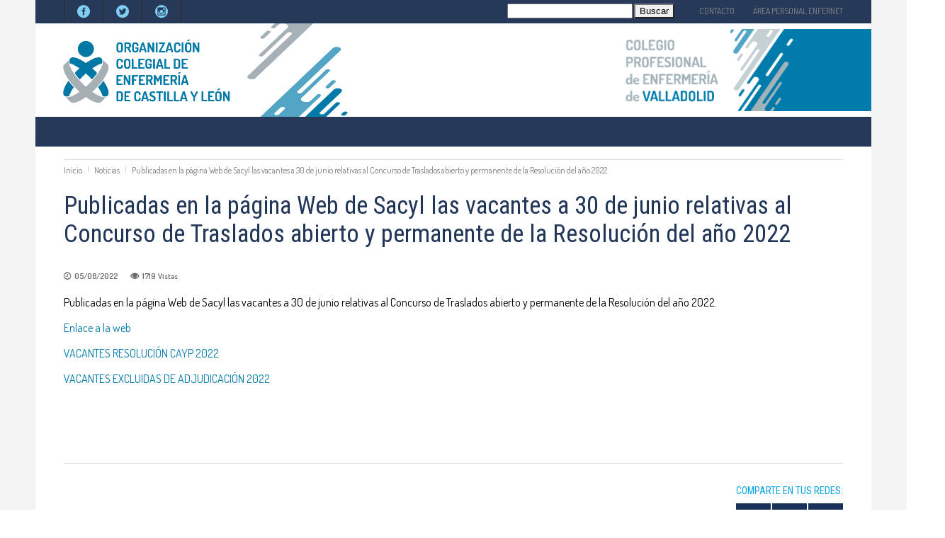

--- FILE ---
content_type: text/html; charset=UTF-8
request_url: https://colegioenfermeriavalladolid.com/publicadas-vacantes-sacyl-2022/
body_size: 29760
content:
<!DOCTYPE html>
<html lang="es">
<head>
        	
        <meta charset="UTF-8"/>

        <link rel="profile" href="http://gmpg.org/xfn/11"/>
        <link rel="pingback" href="https://colegioenfermeriavalladolid.com/xmlrpc.php"/>
                    <meta name="viewport" content="width=device-width,initial-scale=1,user-scalable=no">
        
	<meta name='robots' content='index, follow, max-image-preview:large, max-snippet:-1, max-video-preview:-1' />
	<style>img:is([sizes="auto" i], [sizes^="auto," i]) { contain-intrinsic-size: 3000px 1500px }</style>
	
	<!-- This site is optimized with the Yoast SEO plugin v26.8 - https://yoast.com/product/yoast-seo-wordpress/ -->
	<title>Publicadas en la página Web de Sacyl las vacantes a 30 de junio relativas al Concurso de Traslados abierto y permanente de la Resolución del año 2022 - COLEGIO DE ENFERMERÍA DE VALLADOLID</title>
	<meta name="description" content="Publicadas en la página Web de Sacyl las vacantes a 30 de junio relativas al Concurso de Traslados abierto y permanente de la Resolución del año 2022." />
	<link rel="canonical" href="https://colegioenfermeriavalladolid.com/publicadas-vacantes-sacyl-2022/" />
	<meta property="og:locale" content="es_ES" />
	<meta property="og:type" content="article" />
	<meta property="og:title" content="Publicadas en la página Web de Sacyl las vacantes a 30 de junio relativas al Concurso de Traslados abierto y permanente de la Resolución del año 2022 - COLEGIO DE ENFERMERÍA DE VALLADOLID" />
	<meta property="og:description" content="Publicadas en la página Web de Sacyl las vacantes a 30 de junio relativas al Concurso de Traslados abierto y permanente de la Resolución del año 2022." />
	<meta property="og:url" content="https://colegioenfermeriavalladolid.com/publicadas-vacantes-sacyl-2022/" />
	<meta property="og:site_name" content="COLEGIO DE ENFERMERÍA DE VALLADOLID" />
	<meta property="article:published_time" content="2022-08-05T10:48:54+00:00" />
	<meta property="article:modified_time" content="2022-08-05T10:54:29+00:00" />
	<meta property="og:image" content="https://colegioenfermeriavalladolid.com/wp-content/uploads/2020/06/d397e51b2afbee0039098cfac866ae2d.png" />
	<meta property="og:image:width" content="200" />
	<meta property="og:image:height" content="200" />
	<meta property="og:image:type" content="image/png" />
	<meta name="author" content="Comunicacion" />
	<meta name="twitter:card" content="summary_large_image" />
	<meta name="twitter:label1" content="Escrito por" />
	<meta name="twitter:data1" content="Comunicacion" />
	<meta name="twitter:label2" content="Tiempo de lectura" />
	<meta name="twitter:data2" content="1 minuto" />
	<script type="application/ld+json" class="yoast-schema-graph">{"@context":"https://schema.org","@graph":[{"@type":"Article","@id":"https://colegioenfermeriavalladolid.com/publicadas-vacantes-sacyl-2022/#article","isPartOf":{"@id":"https://colegioenfermeriavalladolid.com/publicadas-vacantes-sacyl-2022/"},"author":{"name":"Comunicacion","@id":"https://colegioenfermeriavalladolid.com/#/schema/person/4c8dda98bf9e7d35ad9677e00c50cd00"},"headline":"Publicadas en la página Web de Sacyl las vacantes a 30 de junio relativas al Concurso de Traslados abierto y permanente de la Resolución del año 2022","datePublished":"2022-08-05T10:48:54+00:00","dateModified":"2022-08-05T10:54:29+00:00","mainEntityOfPage":{"@id":"https://colegioenfermeriavalladolid.com/publicadas-vacantes-sacyl-2022/"},"wordCount":71,"image":{"@id":"https://colegioenfermeriavalladolid.com/publicadas-vacantes-sacyl-2022/#primaryimage"},"thumbnailUrl":"https://colegioenfermeriavalladolid.com/wp-content/uploads/2020/06/d397e51b2afbee0039098cfac866ae2d.png","articleSection":["Noticias","Noticias-Valladolid"],"inLanguage":"es"},{"@type":"WebPage","@id":"https://colegioenfermeriavalladolid.com/publicadas-vacantes-sacyl-2022/","url":"https://colegioenfermeriavalladolid.com/publicadas-vacantes-sacyl-2022/","name":"Publicadas en la página Web de Sacyl las vacantes a 30 de junio relativas al Concurso de Traslados abierto y permanente de la Resolución del año 2022 - COLEGIO DE ENFERMERÍA DE VALLADOLID","isPartOf":{"@id":"https://colegioenfermeriavalladolid.com/#website"},"primaryImageOfPage":{"@id":"https://colegioenfermeriavalladolid.com/publicadas-vacantes-sacyl-2022/#primaryimage"},"image":{"@id":"https://colegioenfermeriavalladolid.com/publicadas-vacantes-sacyl-2022/#primaryimage"},"thumbnailUrl":"https://colegioenfermeriavalladolid.com/wp-content/uploads/2020/06/d397e51b2afbee0039098cfac866ae2d.png","datePublished":"2022-08-05T10:48:54+00:00","dateModified":"2022-08-05T10:54:29+00:00","author":{"@id":"https://colegioenfermeriavalladolid.com/#/schema/person/4c8dda98bf9e7d35ad9677e00c50cd00"},"description":"Publicadas en la página Web de Sacyl las vacantes a 30 de junio relativas al Concurso de Traslados abierto y permanente de la Resolución del año 2022.","breadcrumb":{"@id":"https://colegioenfermeriavalladolid.com/publicadas-vacantes-sacyl-2022/#breadcrumb"},"inLanguage":"es","potentialAction":[{"@type":"ReadAction","target":["https://colegioenfermeriavalladolid.com/publicadas-vacantes-sacyl-2022/"]}]},{"@type":"ImageObject","inLanguage":"es","@id":"https://colegioenfermeriavalladolid.com/publicadas-vacantes-sacyl-2022/#primaryimage","url":"https://colegioenfermeriavalladolid.com/wp-content/uploads/2020/06/d397e51b2afbee0039098cfac866ae2d.png","contentUrl":"https://colegioenfermeriavalladolid.com/wp-content/uploads/2020/06/d397e51b2afbee0039098cfac866ae2d.png","width":200,"height":200},{"@type":"BreadcrumbList","@id":"https://colegioenfermeriavalladolid.com/publicadas-vacantes-sacyl-2022/#breadcrumb","itemListElement":[{"@type":"ListItem","position":1,"name":"Portada","item":"https://colegioenfermeriavalladolid.com/"},{"@type":"ListItem","position":2,"name":"Publicadas en la página Web de Sacyl las vacantes a 30 de junio relativas al Concurso de Traslados abierto y permanente de la Resolución del año 2022"}]},{"@type":"WebSite","@id":"https://colegioenfermeriavalladolid.com/#website","url":"https://colegioenfermeriavalladolid.com/","name":"COLEGIO DE ENFERMERÍA DE VALLADOLID","description":"Colegio de Enfermería de Valladolid","potentialAction":[{"@type":"SearchAction","target":{"@type":"EntryPoint","urlTemplate":"https://colegioenfermeriavalladolid.com/?s={search_term_string}"},"query-input":{"@type":"PropertyValueSpecification","valueRequired":true,"valueName":"search_term_string"}}],"inLanguage":"es"},{"@type":"Person","@id":"https://colegioenfermeriavalladolid.com/#/schema/person/4c8dda98bf9e7d35ad9677e00c50cd00","name":"Comunicacion","url":"https://colegioenfermeriavalladolid.com/author/comunicacion/"}]}</script>
	<!-- / Yoast SEO plugin. -->


<link rel='dns-prefetch' href='//fonts.googleapis.com' />
<link rel="alternate" type="application/rss+xml" title="COLEGIO DE ENFERMERÍA DE VALLADOLID &raquo; Feed" href="https://colegioenfermeriavalladolid.com/feed/" />
<link rel="alternate" type="application/rss+xml" title="COLEGIO DE ENFERMERÍA DE VALLADOLID &raquo; Feed de los comentarios" href="https://colegioenfermeriavalladolid.com/comments/feed/" />
<link rel="alternate" type="text/calendar" title="COLEGIO DE ENFERMERÍA DE VALLADOLID &raquo; iCal Feed" href="https://colegioenfermeriavalladolid.com/eventos-enfermeria-valladolid/?ical=1" />
<style id='wp-emoji-styles-inline-css' type='text/css'>

	img.wp-smiley, img.emoji {
		display: inline !important;
		border: none !important;
		box-shadow: none !important;
		height: 1em !important;
		width: 1em !important;
		margin: 0 0.07em !important;
		vertical-align: -0.1em !important;
		background: none !important;
		padding: 0 !important;
	}
</style>
<link rel='stylesheet' id='wp-block-library-css' href='https://colegioenfermeriavalladolid.com/wp-includes/css/dist/block-library/style.min.css?ver=6.8.2' type='text/css' media='all' />
<style id='classic-theme-styles-inline-css' type='text/css'>
/*! This file is auto-generated */
.wp-block-button__link{color:#fff;background-color:#32373c;border-radius:9999px;box-shadow:none;text-decoration:none;padding:calc(.667em + 2px) calc(1.333em + 2px);font-size:1.125em}.wp-block-file__button{background:#32373c;color:#fff;text-decoration:none}
</style>
<style id='global-styles-inline-css' type='text/css'>
:root{--wp--preset--aspect-ratio--square: 1;--wp--preset--aspect-ratio--4-3: 4/3;--wp--preset--aspect-ratio--3-4: 3/4;--wp--preset--aspect-ratio--3-2: 3/2;--wp--preset--aspect-ratio--2-3: 2/3;--wp--preset--aspect-ratio--16-9: 16/9;--wp--preset--aspect-ratio--9-16: 9/16;--wp--preset--color--black: #000000;--wp--preset--color--cyan-bluish-gray: #abb8c3;--wp--preset--color--white: #ffffff;--wp--preset--color--pale-pink: #f78da7;--wp--preset--color--vivid-red: #cf2e2e;--wp--preset--color--luminous-vivid-orange: #ff6900;--wp--preset--color--luminous-vivid-amber: #fcb900;--wp--preset--color--light-green-cyan: #7bdcb5;--wp--preset--color--vivid-green-cyan: #00d084;--wp--preset--color--pale-cyan-blue: #8ed1fc;--wp--preset--color--vivid-cyan-blue: #0693e3;--wp--preset--color--vivid-purple: #9b51e0;--wp--preset--gradient--vivid-cyan-blue-to-vivid-purple: linear-gradient(135deg,rgba(6,147,227,1) 0%,rgb(155,81,224) 100%);--wp--preset--gradient--light-green-cyan-to-vivid-green-cyan: linear-gradient(135deg,rgb(122,220,180) 0%,rgb(0,208,130) 100%);--wp--preset--gradient--luminous-vivid-amber-to-luminous-vivid-orange: linear-gradient(135deg,rgba(252,185,0,1) 0%,rgba(255,105,0,1) 100%);--wp--preset--gradient--luminous-vivid-orange-to-vivid-red: linear-gradient(135deg,rgba(255,105,0,1) 0%,rgb(207,46,46) 100%);--wp--preset--gradient--very-light-gray-to-cyan-bluish-gray: linear-gradient(135deg,rgb(238,238,238) 0%,rgb(169,184,195) 100%);--wp--preset--gradient--cool-to-warm-spectrum: linear-gradient(135deg,rgb(74,234,220) 0%,rgb(151,120,209) 20%,rgb(207,42,186) 40%,rgb(238,44,130) 60%,rgb(251,105,98) 80%,rgb(254,248,76) 100%);--wp--preset--gradient--blush-light-purple: linear-gradient(135deg,rgb(255,206,236) 0%,rgb(152,150,240) 100%);--wp--preset--gradient--blush-bordeaux: linear-gradient(135deg,rgb(254,205,165) 0%,rgb(254,45,45) 50%,rgb(107,0,62) 100%);--wp--preset--gradient--luminous-dusk: linear-gradient(135deg,rgb(255,203,112) 0%,rgb(199,81,192) 50%,rgb(65,88,208) 100%);--wp--preset--gradient--pale-ocean: linear-gradient(135deg,rgb(255,245,203) 0%,rgb(182,227,212) 50%,rgb(51,167,181) 100%);--wp--preset--gradient--electric-grass: linear-gradient(135deg,rgb(202,248,128) 0%,rgb(113,206,126) 100%);--wp--preset--gradient--midnight: linear-gradient(135deg,rgb(2,3,129) 0%,rgb(40,116,252) 100%);--wp--preset--font-size--small: 13px;--wp--preset--font-size--medium: 20px;--wp--preset--font-size--large: 36px;--wp--preset--font-size--x-large: 42px;--wp--preset--spacing--20: 0.44rem;--wp--preset--spacing--30: 0.67rem;--wp--preset--spacing--40: 1rem;--wp--preset--spacing--50: 1.5rem;--wp--preset--spacing--60: 2.25rem;--wp--preset--spacing--70: 3.38rem;--wp--preset--spacing--80: 5.06rem;--wp--preset--shadow--natural: 6px 6px 9px rgba(0, 0, 0, 0.2);--wp--preset--shadow--deep: 12px 12px 50px rgba(0, 0, 0, 0.4);--wp--preset--shadow--sharp: 6px 6px 0px rgba(0, 0, 0, 0.2);--wp--preset--shadow--outlined: 6px 6px 0px -3px rgba(255, 255, 255, 1), 6px 6px rgba(0, 0, 0, 1);--wp--preset--shadow--crisp: 6px 6px 0px rgba(0, 0, 0, 1);}:where(.is-layout-flex){gap: 0.5em;}:where(.is-layout-grid){gap: 0.5em;}body .is-layout-flex{display: flex;}.is-layout-flex{flex-wrap: wrap;align-items: center;}.is-layout-flex > :is(*, div){margin: 0;}body .is-layout-grid{display: grid;}.is-layout-grid > :is(*, div){margin: 0;}:where(.wp-block-columns.is-layout-flex){gap: 2em;}:where(.wp-block-columns.is-layout-grid){gap: 2em;}:where(.wp-block-post-template.is-layout-flex){gap: 1.25em;}:where(.wp-block-post-template.is-layout-grid){gap: 1.25em;}.has-black-color{color: var(--wp--preset--color--black) !important;}.has-cyan-bluish-gray-color{color: var(--wp--preset--color--cyan-bluish-gray) !important;}.has-white-color{color: var(--wp--preset--color--white) !important;}.has-pale-pink-color{color: var(--wp--preset--color--pale-pink) !important;}.has-vivid-red-color{color: var(--wp--preset--color--vivid-red) !important;}.has-luminous-vivid-orange-color{color: var(--wp--preset--color--luminous-vivid-orange) !important;}.has-luminous-vivid-amber-color{color: var(--wp--preset--color--luminous-vivid-amber) !important;}.has-light-green-cyan-color{color: var(--wp--preset--color--light-green-cyan) !important;}.has-vivid-green-cyan-color{color: var(--wp--preset--color--vivid-green-cyan) !important;}.has-pale-cyan-blue-color{color: var(--wp--preset--color--pale-cyan-blue) !important;}.has-vivid-cyan-blue-color{color: var(--wp--preset--color--vivid-cyan-blue) !important;}.has-vivid-purple-color{color: var(--wp--preset--color--vivid-purple) !important;}.has-black-background-color{background-color: var(--wp--preset--color--black) !important;}.has-cyan-bluish-gray-background-color{background-color: var(--wp--preset--color--cyan-bluish-gray) !important;}.has-white-background-color{background-color: var(--wp--preset--color--white) !important;}.has-pale-pink-background-color{background-color: var(--wp--preset--color--pale-pink) !important;}.has-vivid-red-background-color{background-color: var(--wp--preset--color--vivid-red) !important;}.has-luminous-vivid-orange-background-color{background-color: var(--wp--preset--color--luminous-vivid-orange) !important;}.has-luminous-vivid-amber-background-color{background-color: var(--wp--preset--color--luminous-vivid-amber) !important;}.has-light-green-cyan-background-color{background-color: var(--wp--preset--color--light-green-cyan) !important;}.has-vivid-green-cyan-background-color{background-color: var(--wp--preset--color--vivid-green-cyan) !important;}.has-pale-cyan-blue-background-color{background-color: var(--wp--preset--color--pale-cyan-blue) !important;}.has-vivid-cyan-blue-background-color{background-color: var(--wp--preset--color--vivid-cyan-blue) !important;}.has-vivid-purple-background-color{background-color: var(--wp--preset--color--vivid-purple) !important;}.has-black-border-color{border-color: var(--wp--preset--color--black) !important;}.has-cyan-bluish-gray-border-color{border-color: var(--wp--preset--color--cyan-bluish-gray) !important;}.has-white-border-color{border-color: var(--wp--preset--color--white) !important;}.has-pale-pink-border-color{border-color: var(--wp--preset--color--pale-pink) !important;}.has-vivid-red-border-color{border-color: var(--wp--preset--color--vivid-red) !important;}.has-luminous-vivid-orange-border-color{border-color: var(--wp--preset--color--luminous-vivid-orange) !important;}.has-luminous-vivid-amber-border-color{border-color: var(--wp--preset--color--luminous-vivid-amber) !important;}.has-light-green-cyan-border-color{border-color: var(--wp--preset--color--light-green-cyan) !important;}.has-vivid-green-cyan-border-color{border-color: var(--wp--preset--color--vivid-green-cyan) !important;}.has-pale-cyan-blue-border-color{border-color: var(--wp--preset--color--pale-cyan-blue) !important;}.has-vivid-cyan-blue-border-color{border-color: var(--wp--preset--color--vivid-cyan-blue) !important;}.has-vivid-purple-border-color{border-color: var(--wp--preset--color--vivid-purple) !important;}.has-vivid-cyan-blue-to-vivid-purple-gradient-background{background: var(--wp--preset--gradient--vivid-cyan-blue-to-vivid-purple) !important;}.has-light-green-cyan-to-vivid-green-cyan-gradient-background{background: var(--wp--preset--gradient--light-green-cyan-to-vivid-green-cyan) !important;}.has-luminous-vivid-amber-to-luminous-vivid-orange-gradient-background{background: var(--wp--preset--gradient--luminous-vivid-amber-to-luminous-vivid-orange) !important;}.has-luminous-vivid-orange-to-vivid-red-gradient-background{background: var(--wp--preset--gradient--luminous-vivid-orange-to-vivid-red) !important;}.has-very-light-gray-to-cyan-bluish-gray-gradient-background{background: var(--wp--preset--gradient--very-light-gray-to-cyan-bluish-gray) !important;}.has-cool-to-warm-spectrum-gradient-background{background: var(--wp--preset--gradient--cool-to-warm-spectrum) !important;}.has-blush-light-purple-gradient-background{background: var(--wp--preset--gradient--blush-light-purple) !important;}.has-blush-bordeaux-gradient-background{background: var(--wp--preset--gradient--blush-bordeaux) !important;}.has-luminous-dusk-gradient-background{background: var(--wp--preset--gradient--luminous-dusk) !important;}.has-pale-ocean-gradient-background{background: var(--wp--preset--gradient--pale-ocean) !important;}.has-electric-grass-gradient-background{background: var(--wp--preset--gradient--electric-grass) !important;}.has-midnight-gradient-background{background: var(--wp--preset--gradient--midnight) !important;}.has-small-font-size{font-size: var(--wp--preset--font-size--small) !important;}.has-medium-font-size{font-size: var(--wp--preset--font-size--medium) !important;}.has-large-font-size{font-size: var(--wp--preset--font-size--large) !important;}.has-x-large-font-size{font-size: var(--wp--preset--font-size--x-large) !important;}
:where(.wp-block-post-template.is-layout-flex){gap: 1.25em;}:where(.wp-block-post-template.is-layout-grid){gap: 1.25em;}
:where(.wp-block-columns.is-layout-flex){gap: 2em;}:where(.wp-block-columns.is-layout-grid){gap: 2em;}
:root :where(.wp-block-pullquote){font-size: 1.5em;line-height: 1.6;}
</style>
<link rel='stylesheet' id='buddymeet-css-css' href='https://colegioenfermeriavalladolid.com/wp-content/plugins/buddymeet/assets/css/buddymeet.css?ver=2.6.0' type='text/css' media='screen' />
<link rel='stylesheet' id='cf7-styler-css' href='https://colegioenfermeriavalladolid.com/wp-content/plugins/cf7-styler/public/css/cf7-customizer-public.css?ver=1.0.01769450190' type='text/css' media='all' />
<style id='cf7-styler-inline-css' type='text/css'>

#cf7cstmzr-form.cf7cstmzr-form-89719 .wpcf7-form,
#cf7cstmzr-form.cf7cstmzr-form-2d9c5bd .wpcf7-form {
	color: #000000!important;
	background-color: #8ec3f2!important;
	font-size: 17px!important;
	font-family: "Times New Roman", Times, serif!important;
	padding-top: 20px!important;
	padding-right: 20px!important;
	padding-bottom: 20px!important;
	padding-left: 20px!important;
	margin-top: 15px!important;
	margin-bottom: 15px!important;
	border-radius: 10px!important;
	border-top-style: solid!important;
	border-top-width: 1px!important;
	border-top-color: #1e73be!important;
	border-right-style: solid!important;
	border-right-width: 1px!important;
	border-right-color: #1e73be!important;
	border-bottom-style: solid!important;
	border-bottom-width: 1px!important;
	border-bottom-color: #1e73be!important;
	border-left-style: solid!important;
	border-left-width: 5px!important;
	border-left-color: #1e73be!important;
    -webkit-box-shadow: 0px 0px 0px 0px rgba(0,0,0,0);
    -moz-box-shadow: 0px 0px 0px 0px rgba(0,0,0,0);
    box-shadow: 0px 0px 0px 0px rgba(0,0,0,0);
}

    #cf7cstmzr-form.cf7cstmzr-form-89719 .wpcf7-form *,
#cf7cstmzr-form.cf7cstmzr-form-2d9c5bd .wpcf7-form * {
    
	font-family: "Times New Roman", Times, serif!important;}

#cf7cstmzr-form.cf7cstmzr-form-89719 .wpcf7-form:before,
#cf7cstmzr-form.cf7cstmzr-form-2d9c5bd .wpcf7-form:before {
	display: none;
	content: ' ';
	position: absolute!important;
	top: 0!important;
	bottom: 0!important;
	left: 0!important;
	right: 0!important;
	background-image: none!important;
	opacity: 0!important;}


#cf7cstmzr-form.cf7cstmzr-form-89719 .wpcf7-form > *,
#cf7cstmzr-form.cf7cstmzr-form-2d9c5bd .wpcf7-form > *{
	position: static!important;}


    

    /* Style Form Labels */
#cf7cstmzr-form.cf7cstmzr-form-89719 .wpcf7-form label,
#cf7cstmzr-form.cf7cstmzr-form-2d9c5bd .wpcf7-form label {
    
	color: #000000!important;
	font-size: 17px!important;}
    

    
    
#cf7cstmzr-form.cf7cstmzr-form-89719 .wpcf7-form input[type="text"],
#cf7cstmzr-form.cf7cstmzr-form-2d9c5bd .wpcf7-form input[type="text"],
#cf7cstmzr-form.cf7cstmzr-form-89719 .wpcf7-form input[type="email"],
#cf7cstmzr-form.cf7cstmzr-form-2d9c5bd .wpcf7-form input[type="email"],
#cf7cstmzr-form.cf7cstmzr-form-89719 .wpcf7-form input[type="number"],
#cf7cstmzr-form.cf7cstmzr-form-2d9c5bd .wpcf7-form input[type="number"],
#cf7cstmzr-form.cf7cstmzr-form-89719 .wpcf7-form input[type="tel"],
#cf7cstmzr-form.cf7cstmzr-form-2d9c5bd .wpcf7-form input[type="tel"],
#cf7cstmzr-form.cf7cstmzr-form-89719 .wpcf7-form input[type="url"],
#cf7cstmzr-form.cf7cstmzr-form-2d9c5bd .wpcf7-form input[type="url"],
#cf7cstmzr-form.cf7cstmzr-form-89719 .wpcf7-form input[type="password"],
#cf7cstmzr-form.cf7cstmzr-form-2d9c5bd .wpcf7-form input[type="password"],
#cf7cstmzr-form.cf7cstmzr-form-89719 .wpcf7-form input[type="date"],
#cf7cstmzr-form.cf7cstmzr-form-2d9c5bd .wpcf7-form input[type="date"],
#cf7cstmzr-form.cf7cstmzr-form-89719 .wpcf7-form input[type="range"],
#cf7cstmzr-form.cf7cstmzr-form-2d9c5bd .wpcf7-form input[type="range"],
#cf7cstmzr-form.cf7cstmzr-form-89719 .wpcf7-form select,
#cf7cstmzr-form.cf7cstmzr-form-2d9c5bd .wpcf7-form select,
#cf7cstmzr-form.cf7cstmzr-form-89719 .wpcf7-form textarea,
#cf7cstmzr-form.cf7cstmzr-form-2d9c5bd .wpcf7-form textarea{
    display: block!important;width: 100%!important;box-sizing: border-box!important;font-family: "Times New Roman", Times, serif!important;background-color: rgba(255, 255, 255, 1)!important;line-height: 1.6!important;padding-top: 5px!important;padding-right: 10px!important;padding-bottom: 5px!important;padding-left: 10px!important;margin-top: 0px!important;margin-right: 0px!important;margin-bottom: 0px!important;margin-left: 0px!important;border-radius: 5px!important;border-top-style: solid!important;border-top-width: 1px!important;border-top-color: #1e73be!important;border-right-style: solid!important;border-right-width: 1px!important;border-right-color: #1e73be!important;border-bottom-style: solid!important;border-bottom-width: 1px!important;border-bottom-color: #1e73be!important;border-left-style: solid!important;border-left-width: 3px!important;border-left-color: #1e73be!important;            -webkit-box-shadow: 0px 0px 0px 0px rgba(0,0,0,0);
                        -moz-box-shadow: 0px 0px 0px 0px rgba(0,0,0,0);
                        box-shadow: 0px 0px 0px 0px rgba(0,0,0,0);
            
    outline: none!important;
}

#cf7cstmzr-form.cf7cstmzr-form-89719 .wpcf7-form input[type="text"],
#cf7cstmzr-form.cf7cstmzr-form-2d9c5bd .wpcf7-form input[type="text"],
#cf7cstmzr-form.cf7cstmzr-form-89719 .wpcf7-form input[type="email"],
#cf7cstmzr-form.cf7cstmzr-form-2d9c5bd .wpcf7-form input[type="email"],
#cf7cstmzr-form.cf7cstmzr-form-89719 .wpcf7-form input[type="number"],
#cf7cstmzr-form.cf7cstmzr-form-2d9c5bd .wpcf7-form input[type="number"],
#cf7cstmzr-form.cf7cstmzr-form-89719 .wpcf7-form input[type="tel"],
#cf7cstmzr-form.cf7cstmzr-form-2d9c5bd .wpcf7-form input[type="tel"],
#cf7cstmzr-form.cf7cstmzr-form-89719 .wpcf7-form input[type="url"],
#cf7cstmzr-form.cf7cstmzr-form-2d9c5bd .wpcf7-form input[type="url"],
#cf7cstmzr-form.cf7cstmzr-form-89719 .wpcf7-form input[type="password"],
#cf7cstmzr-form.cf7cstmzr-form-2d9c5bd .wpcf7-form input[type="password"],
#cf7cstmzr-form.cf7cstmzr-form-89719 .wpcf7-form input[type="date"],
#cf7cstmzr-form.cf7cstmzr-form-2d9c5bd .wpcf7-form input[type="date"],
#cf7cstmzr-form.cf7cstmzr-form-89719 .wpcf7-form select,
#cf7cstmzr-form.cf7cstmzr-form-2d9c5bd .wpcf7-form select{
    
	height: auto!important;
	overflow: auto!important;
	vertical-align: top!important;}

#cf7cstmzr-form.cf7cstmzr-form-89719 .wpcf7-form input[type="reset"],
#cf7cstmzr-form.cf7cstmzr-form-2d9c5bd .wpcf7-form input[type="reset"],
#cf7cstmzr-form.cf7cstmzr-form-89719 .wpcf7-form input[type="button"],
#cf7cstmzr-form.cf7cstmzr-form-2d9c5bd .wpcf7-form input[type="button"],
#cf7cstmzr-form.cf7cstmzr-form-89719 .wpcf7-form input[type="submit"],
#cf7cstmzr-form.cf7cstmzr-form-2d9c5bd .wpcf7-form input[type="submit"],
#cf7cstmzr-form.cf7cstmzr-form-89719 .wpcf7-form button,
#cf7cstmzr-form.cf7cstmzr-form-2d9c5bd .wpcf7-form button{
    position: relative!important;
    color: #ffffff!important;background-color: #1e73be!important;line-height: 1.6!important;padding-top: 5px!important;padding-bottom: 5px!important;font-family: "Times New Roman", Times, serif!important;display: block!important;width: 100%!important;border-style: solid;border-width: 2px!important;border-color: #1e73be!important;border-radius: 10px!important;            -webkit-box-shadow: 0px 5px 5px -5px rgba(0,0,0,0.5);
                        -moz-box-shadow: 0px 5px 5px -5px rgba(0,0,0,0.5);
                        box-shadow: 0px 5px 5px -5px rgba(0,0,0,0.5);
            }

#cf7cstmzr-form.cf7cstmzr-form-89719 .wpcf7-form input[type="reset"]:hover,
#cf7cstmzr-form.cf7cstmzr-form-2d9c5bd .wpcf7-form input[type="reset"]:hover,
#cf7cstmzr-form.cf7cstmzr-form-89719 .wpcf7-form input[type="button"]:hover,
#cf7cstmzr-form.cf7cstmzr-form-2d9c5bd .wpcf7-form input[type="button"]:hover,
#cf7cstmzr-form.cf7cstmzr-form-89719 .wpcf7-form input[type="submit"]:hover,
#cf7cstmzr-form.cf7cstmzr-form-2d9c5bd .wpcf7-form input[type="submit"]:hover,
#cf7cstmzr-form.cf7cstmzr-form-89719 .wpcf7-form button:hover,
#cf7cstmzr-form.cf7cstmzr-form-2d9c5bd .wpcf7-form button:hover {
    color: #1e73be!important;background-color: #ffffff!important;border-color: #1e73be!important;            -webkit-box-shadow: 0px 5px 5px -5px rgba(0,0,0,0.5);
                        -moz-box-shadow: 0px 5px 5px -5px rgba(0,0,0,0.5);
                        box-shadow: 0px 5px 5px -5px rgba(0,0,0,0.5);
            }

    
        
</style>
<link rel='stylesheet' id='contact-form-7-css' href='https://colegioenfermeriavalladolid.com/wp-content/plugins/contact-form-7/includes/css/styles.css?ver=6.1.4' type='text/css' media='all' />
<link rel='stylesheet' id='wpcf7-redirect-script-frontend-css' href='https://colegioenfermeriavalladolid.com/wp-content/plugins/wpcf7-redirect/build/assets/frontend-script.css?ver=2c532d7e2be36f6af233' type='text/css' media='all' />
<link rel='stylesheet' id='yop-public-css' href='https://colegioenfermeriavalladolid.com/wp-content/plugins/yop-poll/public/assets/css/yop-poll-public-6.5.39.css?ver=6.8.2' type='text/css' media='all' />
<link rel='stylesheet' id='bookly-ladda.min.css-css' href='https://colegioenfermeriavalladolid.com/wp-content/plugins/bookly-responsive-appointment-booking-tool/frontend/resources/css/ladda.min.css?ver=26.7' type='text/css' media='all' />
<link rel='stylesheet' id='bookly-tailwind.css-css' href='https://colegioenfermeriavalladolid.com/wp-content/plugins/bookly-responsive-appointment-booking-tool/backend/resources/tailwind/tailwind.css?ver=26.7' type='text/css' media='all' />
<link rel='stylesheet' id='bookly-modern-booking-form-calendar.css-css' href='https://colegioenfermeriavalladolid.com/wp-content/plugins/bookly-responsive-appointment-booking-tool/frontend/resources/css/modern-booking-form-calendar.css?ver=26.7' type='text/css' media='all' />
<link rel='stylesheet' id='bookly-bootstrap-icons.min.css-css' href='https://colegioenfermeriavalladolid.com/wp-content/plugins/bookly-responsive-appointment-booking-tool/frontend/resources/css/bootstrap-icons.min.css?ver=26.7' type='text/css' media='all' />
<link rel='stylesheet' id='bookly-intlTelInput.css-css' href='https://colegioenfermeriavalladolid.com/wp-content/plugins/bookly-responsive-appointment-booking-tool/frontend/resources/css/intlTelInput.css?ver=26.7' type='text/css' media='all' />
<link rel='stylesheet' id='bookly-bookly-main.css-css' href='https://colegioenfermeriavalladolid.com/wp-content/plugins/bookly-responsive-appointment-booking-tool/frontend/resources/css/bookly-main.css?ver=26.7' type='text/css' media='all' />
<link rel='stylesheet' id='cmplz-general-css' href='https://colegioenfermeriavalladolid.com/wp-content/plugins/complianz-gdpr/assets/css/cookieblocker.min.css?ver=1765991611' type='text/css' media='all' />
<link rel='stylesheet' id='chillnews_mikado_default_style-css' href='https://colegioenfermeriavalladolid.com/wp-content/themes/enfermeria_th/style.css?ver=6.8.2' type='text/css' media='all' />
<link rel='stylesheet' id='chillnews_mikado_modules-css' href='https://colegioenfermeriavalladolid.com/wp-content/themes/enfermeria_th/assets/css/modules.min.css?ver=6.8.2' type='text/css' media='all' />
<link rel='stylesheet' id='mkdf_font_awesome-css' href='https://colegioenfermeriavalladolid.com/wp-content/themes/enfermeria_th/assets/css/font-awesome/css/font-awesome.min.css?ver=6.8.2' type='text/css' media='all' />
<link rel='stylesheet' id='mkdf_font_elegant-css' href='https://colegioenfermeriavalladolid.com/wp-content/themes/enfermeria_th/assets/css/elegant-icons/style.min.css?ver=6.8.2' type='text/css' media='all' />
<link rel='stylesheet' id='mkdf_ion_icons-css' href='https://colegioenfermeriavalladolid.com/wp-content/themes/enfermeria_th/assets/css/ion-icons/css/ionicons.min.css?ver=6.8.2' type='text/css' media='all' />
<link rel='stylesheet' id='mediaelement-css' href='https://colegioenfermeriavalladolid.com/wp-includes/js/mediaelement/mediaelementplayer-legacy.min.css?ver=4.2.17' type='text/css' media='all' />
<link rel='stylesheet' id='wp-mediaelement-css' href='https://colegioenfermeriavalladolid.com/wp-includes/js/mediaelement/wp-mediaelement.min.css?ver=6.8.2' type='text/css' media='all' />
<link rel='stylesheet' id='chillnews_mikado_modules_responsive-css' href='https://colegioenfermeriavalladolid.com/wp-content/themes/enfermeria_th/assets/css/modules-responsive.min.css?ver=6.8.2' type='text/css' media='all' />
<link rel='stylesheet' id='chillnews_mikado_style_dynamic_responsive-css' href='https://colegioenfermeriavalladolid.com/wp-content/themes/enfermeria_th/assets/css/style_dynamic_responsive.css?ver=1765446691' type='text/css' media='all' />
<link rel='stylesheet' id='chillnews_mikado_style_dynamic-css' href='https://colegioenfermeriavalladolid.com/wp-content/themes/enfermeria_th/assets/css/style_dynamic.css?ver=1765446691' type='text/css' media='all' />
<link rel='stylesheet' id='js_composer_front-css' href='https://colegioenfermeriavalladolid.com/wp-content/plugins/js_composer/assets/css/js_composer.min.css?ver=6.1' type='text/css' media='all' />
<link rel='stylesheet' id='chillnews_mikado_google_fonts-css' href='https://fonts.googleapis.com/css?family=Roboto+Condensed%3A100%2C100italic%2C200%2C200italic%2C300%2C300italic%2C400%2C400italic%2C500%2C500italic%2C600%2C600italic%2C700%2C700italic%2C800%2C800italic%2C900%2C900italic%257COpen+Sans%3A100%2C100italic%2C200%2C200italic%2C300%2C300italic%2C400%2C400italic%2C500%2C500italic%2C600%2C600italic%2C700%2C700italic%2C800%2C800italic%2C900%2C900italic%7CDosis%3A100%2C100italic%2C200%2C200italic%2C300%2C300italic%2C400%2C400italic%2C500%2C500italic%2C600%2C600italic%2C700%2C700italic%2C800%2C800italic%2C900%2C900italic&#038;subset=latin%2Clatin-ext&#038;ver=1.0.0' type='text/css' media='all' />
<link rel='stylesheet' id='cf7cf-style-css' href='https://colegioenfermeriavalladolid.com/wp-content/plugins/cf7-conditional-fields/style.css?ver=2.6.7' type='text/css' media='all' />
<!--n2css--><!--n2js--><script type="text/javascript" src="https://colegioenfermeriavalladolid.com/wp-includes/js/jquery/jquery.min.js?ver=3.7.1" id="jquery-core-js"></script>
<script type="text/javascript" src="https://colegioenfermeriavalladolid.com/wp-includes/js/jquery/jquery-migrate.min.js?ver=3.4.1" id="jquery-migrate-js"></script>
<script type="text/javascript" id="yop-public-js-extra">
/* <![CDATA[ */
var objectL10n = {"yopPollParams":{"urlParams":{"ajax":"https:\/\/colegioenfermeriavalladolid.com\/wp-admin\/admin-ajax.php","wpLogin":"https:\/\/colegioenfermeriavalladolid.com\/wp-login.php?redirect_to=https%3A%2F%2Fcolegioenfermeriavalladolid.com%2Fwp-admin%2Fadmin-ajax.php%3Faction%3Dyop_poll_record_wordpress_vote"},"apiParams":{"reCaptcha":{"siteKey":""},"reCaptchaV2Invisible":{"siteKey":""},"reCaptchaV3":{"siteKey":""},"hCaptcha":{"siteKey":""},"cloudflareTurnstile":{"siteKey":""}},"captchaParams":{"imgPath":"https:\/\/colegioenfermeriavalladolid.com\/wp-content\/plugins\/yop-poll\/public\/assets\/img\/","url":"https:\/\/colegioenfermeriavalladolid.com\/wp-content\/plugins\/yop-poll\/app.php","accessibilityAlt":"Sound icon","accessibilityTitle":"Accessibility option: listen to a question and answer it!","accessibilityDescription":"Type below the <strong>answer<\/strong> to what you hear. Numbers or words:","explanation":"Click or touch the <strong>ANSWER<\/strong>","refreshAlt":"Refresh\/reload icon","refreshTitle":"Refresh\/reload: get new images and accessibility option!"},"voteParams":{"invalidPoll":"Invalid Poll","noAnswersSelected":"No answer selected","minAnswersRequired":"At least {min_answers_allowed} answer(s) required","maxAnswersRequired":"A max of {max_answers_allowed} answer(s) accepted","noAnswerForOther":"No other answer entered","noValueForCustomField":"{custom_field_name} is required","tooManyCharsForCustomField":"Text for {custom_field_name} is too long","consentNotChecked":"You must agree to our terms and conditions","noCaptchaSelected":"Captcha is required","thankYou":"Thank you for your vote"},"resultsParams":{"singleVote":"vote","multipleVotes":"votes","singleAnswer":"answer","multipleAnswers":"answers"}}};
/* ]]> */
</script>
<script type="text/javascript" src="https://colegioenfermeriavalladolid.com/wp-content/plugins/yop-poll/public/assets/js/yop-poll-public-6.5.39.min.js?ver=6.8.2" id="yop-public-js"></script>
<script type="text/javascript" src="https://colegioenfermeriavalladolid.com/wp-content/plugins/bookly-responsive-appointment-booking-tool/frontend/resources/js/spin.min.js?ver=26.7" id="bookly-spin.min.js-js"></script>
<script type="text/javascript" id="bookly-globals-js-extra">
/* <![CDATA[ */
var BooklyL10nGlobal = {"csrf_token":"2d4811f0af","ajax_url_backend":"https:\/\/colegioenfermeriavalladolid.com\/wp-admin\/admin-ajax.php","ajax_url_frontend":"https:\/\/colegioenfermeriavalladolid.com\/wp-admin\/admin-ajax.php","mjsTimeFormat":"HH:mm","datePicker":{"format":"DD\/MM\/YYYY","monthNames":["enero","febrero","marzo","abril","mayo","junio","julio","agosto","septiembre","octubre","noviembre","diciembre"],"daysOfWeek":["Dom","Lun","Mar","Mi\u00e9","Jue","Vie","S\u00e1b"],"firstDay":1,"monthNamesShort":["Ene","Feb","Mar","Abr","May","Jun","Jul","Ago","Sep","Oct","Nov","Dic"],"dayNames":["domingo","lunes","martes","mi\u00e9rcoles","jueves","viernes","s\u00e1bado"],"dayNamesShort":["Dom","Lun","Mar","Mi\u00e9","Jue","Vie","S\u00e1b"],"meridiem":{"am":"am","pm":"pm","AM":"AM","PM":"PM"}},"dateRange":{"format":"DD\/MM\/YYYY","applyLabel":"Aplicar","cancelLabel":"Cancelar","fromLabel":"De","toLabel":"Para","customRangeLabel":"Rango personalizado","tomorrow":"Ma\u00f1ana","today":"Hoy","anyTime":"En cualquier momento","yesterday":"Ayer","last_7":"Los \u00faltimos 7 d\u00edas","last_30":"Los \u00faltimos 30 d\u00edas","next_7":"Pr\u00f3ximos 7 d\u00edas","next_30":"Pr\u00f3ximos 30 d\u00edas","thisMonth":"Este mes","nextMonth":"El mes que viene","lastMonth":"El mes pasado","firstDay":1},"l10n":{"apply":"Aplicar","cancel":"Cancelar","areYouSure":"\u00bfEst\u00e1s seguro?"},"addons":[],"cloud_products":"","data":{}};
/* ]]> */
</script>
<script type="text/javascript" src="https://colegioenfermeriavalladolid.com/wp-content/plugins/bookly-responsive-appointment-booking-tool/frontend/resources/js/ladda.min.js?ver=26.7" id="bookly-ladda.min.js-js"></script>
<script type="text/javascript" src="https://colegioenfermeriavalladolid.com/wp-content/plugins/bookly-responsive-appointment-booking-tool/backend/resources/js/moment.min.js?ver=26.7" id="bookly-moment.min.js-js"></script>
<script type="text/javascript" src="https://colegioenfermeriavalladolid.com/wp-content/plugins/bookly-responsive-appointment-booking-tool/frontend/resources/js/hammer.min.js?ver=26.7" id="bookly-hammer.min.js-js"></script>
<script type="text/javascript" src="https://colegioenfermeriavalladolid.com/wp-content/plugins/bookly-responsive-appointment-booking-tool/frontend/resources/js/jquery.hammer.min.js?ver=26.7" id="bookly-jquery.hammer.min.js-js"></script>
<script type="text/javascript" src="https://colegioenfermeriavalladolid.com/wp-content/plugins/bookly-responsive-appointment-booking-tool/frontend/resources/js/qrcode.js?ver=26.7" id="bookly-qrcode.js-js"></script>
<script type="text/javascript" id="bookly-bookly.min.js-js-extra">
/* <![CDATA[ */
var BooklyL10n = {"ajaxurl":"https:\/\/colegioenfermeriavalladolid.com\/wp-admin\/admin-ajax.php","csrf_token":"2d4811f0af","months":["enero","febrero","marzo","abril","mayo","junio","julio","agosto","septiembre","octubre","noviembre","diciembre"],"days":["domingo","lunes","martes","mi\u00e9rcoles","jueves","viernes","s\u00e1bado"],"daysShort":["Dom","Lun","Mar","Mi\u00e9","Jue","Vie","S\u00e1b"],"monthsShort":["Ene","Feb","Mar","Abr","May","Jun","Jul","Ago","Sep","Oct","Nov","Dic"],"show_more":"Mostrar m\u00e1s","sessionHasExpired":"Su sesi\u00f3n ha caducado. Por favor presione \"Ok\" para actualizar la p\u00e1gina"};
/* ]]> */
</script>
<script type="text/javascript" src="https://colegioenfermeriavalladolid.com/wp-content/plugins/bookly-responsive-appointment-booking-tool/frontend/resources/js/bookly.min.js?ver=26.7" id="bookly-bookly.min.js-js"></script>
<script type="text/javascript" src="https://colegioenfermeriavalladolid.com/wp-content/plugins/bookly-responsive-appointment-booking-tool/frontend/resources/js/intlTelInput.min.js?ver=26.7" id="bookly-intlTelInput.min.js-js"></script>
<link rel="https://api.w.org/" href="https://colegioenfermeriavalladolid.com/wp-json/" /><link rel="alternate" title="JSON" type="application/json" href="https://colegioenfermeriavalladolid.com/wp-json/wp/v2/posts/86588" /><link rel="EditURI" type="application/rsd+xml" title="RSD" href="https://colegioenfermeriavalladolid.com/xmlrpc.php?rsd" />
<meta name="generator" content="WordPress 6.8.2" />
<link rel='shortlink' href='https://colegioenfermeriavalladolid.com/?p=86588' />
<link rel="alternate" title="oEmbed (JSON)" type="application/json+oembed" href="https://colegioenfermeriavalladolid.com/wp-json/oembed/1.0/embed?url=https%3A%2F%2Fcolegioenfermeriavalladolid.com%2Fpublicadas-vacantes-sacyl-2022%2F" />
<link rel="alternate" title="oEmbed (XML)" type="text/xml+oembed" href="https://colegioenfermeriavalladolid.com/wp-json/oembed/1.0/embed?url=https%3A%2F%2Fcolegioenfermeriavalladolid.com%2Fpublicadas-vacantes-sacyl-2022%2F&#038;format=xml" />
<meta name="tec-api-version" content="v1"><meta name="tec-api-origin" content="https://colegioenfermeriavalladolid.com"><link rel="alternate" href="https://colegioenfermeriavalladolid.com/wp-json/tribe/events/v1/" />			<style>.cmplz-hidden {
					display: none !important;
				}</style><meta name="generator" content="Powered by WPBakery Page Builder - drag and drop page builder for WordPress."/>
<link rel="icon" href="https://colegioenfermeriavalladolid.com/wp-content/uploads/2020/01/cropped-favicon-32x32.png" sizes="32x32" />
<link rel="icon" href="https://colegioenfermeriavalladolid.com/wp-content/uploads/2020/01/cropped-favicon-192x192.png" sizes="192x192" />
<link rel="apple-touch-icon" href="https://colegioenfermeriavalladolid.com/wp-content/uploads/2020/01/cropped-favicon-180x180.png" />
<meta name="msapplication-TileImage" content="https://colegioenfermeriavalladolid.com/wp-content/uploads/2020/01/cropped-favicon-270x270.png" />
		<style type="text/css" id="wp-custom-css">
			/* ==================================== */
/* 1. MENÚ PRINCIPAL (ESCRITORIO) */
/* ==================================== */

/* Fondo de la barra de menú superior */
.mkdf-menu-area,
.mkdf-page-header .mkdf-menu-area,
.mkdf-main-menu > ul > li > a,
.mkdf-main-menu > ul > li {
    background-color: #263958 !important;
}

/* Fondo de la caja de submenú (Desplegables) */
.mkdf-drop-down .mkdf-menu-second,
.mkdf-drop-down .mkdf-menu-inner,
.mkdf-drop-down .mkdf-menu-second ul {
    background-color: #263958 !important;
    border: none !important;
    box-shadow: none !important;
}

/* Items del submenú */
.mkdf-drop-down .mkdf-menu-second ul li,
.mkdf-drop-down .mkdf-menu-second ul li a {
    background-color: #263958 !important;
    color: #ffffff !important;
    border: none !important;
}

/* Estilo Hover (al pasar el ratón) */
.mkdf-drop-down .mkdf-menu-second ul li a:hover {
    background-color: #1a2a47 !important;
    color: #ffffff !important;
}

/* Línea de separación entre items del desplegable */
.mkdf-menu-second ul li:not(:last-child) {
    border-bottom: 1px solid #1a2a47 !important;
}

/* ==================================== */
/* 2. MENÚ MÓVIL */
/* ==================================== */

/* Contenedor principal del menú móvil */
.mkdf-mobile-nav {
    background-color: #263958 !important;
}

/* Elementos e iconos del menú móvil */
.mkdf-mobile-nav ul li,
.mkdf-mobile-nav ul li a,
.mkdf-mobile-nav ul.sub_menu,
.mkdf-mobile-nav ul.sub_menu li,
.mkdf-mobile-nav ul.sub_menu li a {
    background-color: #263958 !important;
    color: #ffffff !important;
    border-color: #1a2a47 !important;
}

/* Estilo Hover y activo del menú móvil */
.mkdf-mobile-nav ul li a:hover,
.mkdf-mobile-nav ul li.mkdf-active-item > a,
.mkdf-mobile-nav ul li.current-menu-item > a {
    background-color: #1a2a47 !important;
    color: #ffffff !important;
}

.mkdf-mobile-nav .mobile_arrow i {
    color: #ffffff !important;
}

/* ==================================== */
/* 3. FOOTER (PIE DE PÁGINA) */
/* ==================================== */

/* Fondo del contenedor principal del footer */
.mkdf-page-footer,
.mkdf-footer-top {
    background-color: #263958 !important;
    padding-top: 50px !important;
}

/* Fondo de los contenedores internos del footer (CORRECCIÓN) */
.mkdf-page-footer .mkdf-container,
.mkdf-page-footer .mkdf-container-inner,
.mkdf-footer-bottom {
    background-color: #263958 !important;
}

/* Color del texto y títulos dentro del footer */
.mkdf-page-footer h1,
.mkdf-page-footer h2,
.mkdf-page-footer h3,
.mkdf-page-footer h4,
.mkdf-page-footer h5,
.mkdf-page-footer h6,
.mkdf-page-footer .widget_text .textwidget span,
.mkdf-page-footer .widget_text .textwidget,
.mkdf-footer-widget-title {
    color: #ffffff !important;
}		</style>
		<noscript><style> .wpb_animate_when_almost_visible { opacity: 1; }</style></noscript><script>
  window.dataLayer = window.dataLayer || [];
  function gtag(){dataLayer.push(arguments);}
  gtag('js', new Date());

  gtag('config', 'UA-142776806-1');
</script>
</head>
<body data-cmplz=1 class="wp-singular post-template-default single single-post postid-86588 single-format-standard wp-theme-enfermeria_th mkd-core-1.1.1 tribe-no-js mkdf-boxed chillnews-ver-1.7  mkdf-blog-installed mkdf-header-type3 mkdf-fixed-on-scroll mkdf-default-mobile-header mkdf-sticky-up-mobile-header mkdf-menu-item-first-level-bg-color mkdf- wpb-js-composer js-comp-ver-6.1 vc_responsive" itemscope itemtype="http://schema.org/WebPage">
<div class="mkdf-wrapper">
    <div class="mkdf-wrapper-inner">
        

<div class="mkdf-top-bar">
        <div class="mkdf-grid">
    		        <div class="mkdf-vertical-align-containers mkdf-50-50">
            <div class="mkdf-position-left">
                <div class="mkdf-position-left-inner">
                                            
        <a class="mkdf-social-icon-widget-holder"  style="color: #80cef3;font-size: 18px" href="https://www.facebook.com/EnfermeriaValladolid/" target="_blank">
            <span class="mkdf-social-icon-widget social_facebook_circle"></span>        </a>
    
        <a class="mkdf-social-icon-widget-holder"  style="color: #80cef3;font-size: 18px" href="https://twitter.com/EnfValladolid" target="_blank">
            <span class="mkdf-social-icon-widget social_twitter_circle"></span>        </a>
    
        <a class="mkdf-social-icon-widget-holder"  style="color: #80cef3;font-size: 18px" href="https://www.instagram.com/coeva_enfermeras/" target="_self">
            <span class="mkdf-social-icon-widget social_instagram_circle"></span>        </a>
                                        </div>
            </div>
            <div class="mkdf-position-right">
                <div class="mkdf-position-right-inner">
                                            <div id="search-3" class="widget widget_search mkdf-top-bar-widget"><form role="search" method="get" id="searchform" class="searchform" action="https://colegioenfermeriavalladolid.com/">
				<div>
					<label class="screen-reader-text" for="s">Buscar:</label>
					<input type="text" value="" name="s" id="s" />
					<input type="submit" id="searchsubmit" value="Buscar" />
				</div>
			</form></div><div id="nav_menu-5" class="widget widget_nav_menu mkdf-top-bar-widget"><div class="menu-contacto-container"><ul id="menu-contacto" class="menu"><li id="menu-item-20970" class="menu-item menu-item-type-post_type menu-item-object-page menu-item-20970"><a href="https://colegioenfermeriavalladolid.com/direccion-colegio-enfermeria-valladolid/">CONTACTO</a></li>
<li id="menu-item-89812" class="menu-item menu-item-type-post_type menu-item-object-page menu-item-89812"><a href="https://colegioenfermeriavalladolid.com/ventanilla-unica/area-personal-enfernet/">ÁREA PERSONAL ENFERNET</a></li>
</ul></div></div>                                    </div>
            </div>
        </div>
        </div>
    </div>



<header class="mkdf-page-header">
    <div class="mkdf-logo-area">
                <div class="mkdf-vertical-align-containers">
            <div class="mkdf-position-left">
                <div class="mkdf-position-left-inner">
                    
<div class="mkdf-logo-wrapper">
    <a href="https://colegioenfermeriavalladolid.com/" style="height: 260px;">
        <img class="mkdf-normal-logo" src="https://colegioenfermeriavalladolid.com/wp-content/uploads/2018/12/BANNER_cabecera_general-01-01.jpg" alt="logo"/>
        <img class="mkdf-fixed-logo" src="https://colegioenfermeriavalladolid.com/wp-content/uploads/2019/06/logo_solo_persona.png" alt="fixed logo"/>    </a>
</div>

                </div>
            </div>
            <div class="mkdf-position-right">
                <div class="mkdf-position-right-inner">
                                            
        <div class="widget mkdf-image-widget ">
            <img src="https://colegioenfermeriavalladolid.com/wp-content/uploads/2018/12/BANNER_cabecera_VALLADOLID-10-10.png" alt="Widget Image" width="400" height="" />        </div>
                                        </div>
            </div>
        </div>
            </div>
                    <div class="mkdf-fixed-wrapper mkdf-no-search">
                <div class="mkdf-menu-area">
                <div class="mkdf-vertical-align-containers">
                            <div class="mkdf-fixed-logo-holder">
                    
<div class="mkdf-logo-wrapper">
    <a href="https://colegioenfermeriavalladolid.com/" style="height: 260px;">
        <img class="mkdf-normal-logo" src="https://colegioenfermeriavalladolid.com/wp-content/uploads/2018/12/BANNER_cabecera_general-01-01.jpg" alt="logo"/>
        <img class="mkdf-fixed-logo" src="https://colegioenfermeriavalladolid.com/wp-content/uploads/2019/06/logo_solo_persona.png" alt="fixed logo"/>    </a>
</div>

                </div>
                        <div class="mkdf-position-left">
                <div class="mkdf-position-left-inner">
                    
<nav class="mkdf-main-menu mkdf-drop-down mkdf-default-nav">
    <ul id="menu-fundacion-de-enfermeria-en-castilla-y-leon" class="clearfix"><li id="nav-menu-item-20965" class="menu-item menu-item-type-custom menu-item-object-custom menu-item-has-children  mkdf-menu-has-sub mkdf-menu-narrow" ><a href="#" class=""><span class="item_outer"><span class="item_inner"><span class="menu_icon_wrapper"><i class="menu_icon blank fa"></i></span><span class="item_text">COLEGIO</span><span class="mkdf_menu_arrow ion-chevron-down"></span></span></span></a>
<div class="mkdf-menu-second"><div class="mkdf-menu-inner"><ul>
	<li id="nav-menu-item-21001" class="menu-item menu-item-type-post_type menu-item-object-page " ><a href="https://colegioenfermeriavalladolid.com/colegio-profesional-de-enfermeria-de-valladolid-2/junta-de-gobierno-colegio-enfermeria-valladolid/" class=""><span class="item_outer"><span class="item_inner"><span class="menu_icon_wrapper"><i class="menu_icon blank fa"></i></span><span class="item_text">JUNTA DE GOBIERNO</span></span></span></a></li>
	<li id="nav-menu-item-63206" class="menu-item menu-item-type-post_type menu-item-object-page " ><a href="https://colegioenfermeriavalladolid.com/direccion-colegio-enfermeria-valladolid/" class=""><span class="item_outer"><span class="item_inner"><span class="menu_icon_wrapper"><i class="menu_icon blank fa"></i></span><span class="item_text">CONTACTO</span></span></span></a></li>
	<li id="nav-menu-item-20999" class="menu-item menu-item-type-post_type menu-item-object-page " ><a href="https://colegioenfermeriavalladolid.com/colegio-profesional-de-enfermeria-de-valladolid-2/organizacion-colegial-cyl/" class=""><span class="item_outer"><span class="item_inner"><span class="menu_icon_wrapper"><i class="menu_icon blank fa"></i></span><span class="item_text">ORGANIZACIÓN COLEGIAL CYL</span></span></span></a></li>
	<li id="nav-menu-item-67735" class="menu-item menu-item-type-post_type menu-item-object-page " ><a href="https://colegioenfermeriavalladolid.com/noticias-del-colegio/" class=""><span class="item_outer"><span class="item_inner"><span class="menu_icon_wrapper"><i class="menu_icon blank fa"></i></span><span class="item_text">NOTICIAS DEL COLEGIO</span></span></span></a></li>
	<li id="nav-menu-item-88736" class="menu-item menu-item-type-post_type menu-item-object-page " ><a href="https://colegioenfermeriavalladolid.com/colegio-profesional-de-enfermeria-de-valladolid-2/actualizacion-de-datos/" class=""><span class="item_outer"><span class="item_inner"><span class="menu_icon_wrapper"><i class="menu_icon blank fa"></i></span><span class="item_text">ACTUALIZACIÓN DE DATOS REGISTRO DE PROFESIONALES</span></span></span></a></li>
	<li id="nav-menu-item-20998" class="menu-item menu-item-type-post_type menu-item-object-page " ><a href="https://colegioenfermeriavalladolid.com/colegio-profesional-de-enfermeria-de-valladolid-2/consejo-general-de-enfermeria/" class=""><span class="item_outer"><span class="item_inner"><span class="menu_icon_wrapper"><i class="menu_icon blank fa"></i></span><span class="item_text">CONSEJO GENERAL DE ENFERMERÍA</span></span></span></a></li>
</ul></div></div>
</li>
<li id="nav-menu-item-20973" class="menu-item menu-item-type-post_type menu-item-object-page menu-item-has-children  mkdf-menu-has-sub mkdf-menu-narrow" ><a href="https://colegioenfermeriavalladolid.com/ventanilla-unica/" class=""><span class="item_outer"><span class="item_inner"><span class="menu_icon_wrapper"><i class="menu_icon blank fa"></i></span><span class="item_text">VENTANILLA ÚNICA</span><span class="mkdf_menu_arrow ion-chevron-down"></span></span></span></a>
<div class="mkdf-menu-second"><div class="mkdf-menu-inner"><ul>
	<li id="nav-menu-item-20978" class="menu-item menu-item-type-post_type menu-item-object-page " ><a href="https://colegioenfermeriavalladolid.com/ventanilla-unica/colegiacion/" class=""><span class="item_outer"><span class="item_inner"><span class="menu_icon_wrapper"><i class="menu_icon blank fa"></i></span><span class="item_text">COLEGIACIÓN</span></span></span></a></li>
	<li id="nav-menu-item-20977" class="menu-item menu-item-type-post_type menu-item-object-page menu-item-has-children mkdf-menu-sub" ><a href="https://colegioenfermeriavalladolid.com/ventanilla-unica/tramites-colegiales/" class=""><span class="item_outer"><span class="item_inner"><span class="menu_icon_wrapper"><i class="menu_icon blank fa"></i></span><span class="item_text">TRÁMITES COLEGIALES</span></span><i class="mkdf_menu_arrow ion-chevron-right"></i></span></a>
	<ul>
		<li id="nav-menu-item-89839" class="menu-item menu-item-type-post_type menu-item-object-page " ><a href="https://colegioenfermeriavalladolid.com/ventanilla-unica/area-personal-enfernet/" class=""><span class="item_outer"><span class="item_inner"><span class="menu_icon_wrapper"><i class="menu_icon blank fa"></i></span><span class="item_text">ÁREA PERSONAL ENFERNET</span></span></span></a></li>
	</ul>
</li>
	<li id="nav-menu-item-20984" class="menu-item menu-item-type-post_type menu-item-object-page " ><a href="https://colegioenfermeriavalladolid.com/ventanilla-unica/ejercicio-profesional/" class=""><span class="item_outer"><span class="item_inner"><span class="menu_icon_wrapper"><i class="menu_icon blank fa"></i></span><span class="item_text">EJERCICIO PROFESIONAL</span></span></span></a></li>
	<li id="nav-menu-item-20983" class="menu-item menu-item-type-post_type menu-item-object-page menu-item-has-children mkdf-menu-sub" ><a href="https://colegioenfermeriavalladolid.com/ventanilla-unica/actividad-colegial/" class=""><span class="item_outer"><span class="item_inner"><span class="menu_icon_wrapper"><i class="menu_icon blank fa"></i></span><span class="item_text">ACTIVIDAD COLEGIAL</span></span><i class="mkdf_menu_arrow ion-chevron-right"></i></span></a>
	<ul>
		<li id="nav-menu-item-68624" class="menu-item menu-item-type-post_type menu-item-object-page " ><a href="https://colegioenfermeriavalladolid.com/ventanilla-unica/actividad-colegial/ultimas-noticias-ventanilla-unica/" class=""><span class="item_outer"><span class="item_inner"><span class="menu_icon_wrapper"><i class="menu_icon blank fa"></i></span><span class="item_text">NOVEDADES VENTANILLA ÚNICA</span></span></span></a></li>
	</ul>
</li>
	<li id="nav-menu-item-20982" class="menu-item menu-item-type-post_type menu-item-object-page " ><a href="https://colegioenfermeriavalladolid.com/ventanilla-unica/registro-de-colegiados/" class=""><span class="item_outer"><span class="item_inner"><span class="menu_icon_wrapper"><i class="menu_icon blank fa"></i></span><span class="item_text">REGISTRO DE PROFESIONALES</span></span></span></a></li>
	<li id="nav-menu-item-20981" class="menu-item menu-item-type-post_type menu-item-object-page " ><a href="https://colegioenfermeriavalladolid.com/ventanilla-unica/codigo-deontologico/" class=""><span class="item_outer"><span class="item_inner"><span class="menu_icon_wrapper"><i class="menu_icon blank fa"></i></span><span class="item_text">CÓDIGO DEONTOLÓGICO</span></span></span></a></li>
	<li id="nav-menu-item-20980" class="menu-item menu-item-type-post_type menu-item-object-page " ><a href="https://colegioenfermeriavalladolid.com/ventanilla-unica/servicio-de-atencion-al-colegiado/" class=""><span class="item_outer"><span class="item_inner"><span class="menu_icon_wrapper"><i class="menu_icon blank fa"></i></span><span class="item_text">ATENCIÓN AL COLEGIADO</span></span></span></a></li>
	<li id="nav-menu-item-20979" class="menu-item menu-item-type-post_type menu-item-object-page " ><a href="https://colegioenfermeriavalladolid.com/ventanilla-unica/servicio-de-atencion-al-ciudadano/" class=""><span class="item_outer"><span class="item_inner"><span class="menu_icon_wrapper"><i class="menu_icon blank fa"></i></span><span class="item_text">SERVICIO DE ATENCIÓN AL CIUDADANO</span></span></span></a></li>
	<li id="nav-menu-item-21178" class="menu-item menu-item-type-post_type menu-item-object-page " ><a href="https://colegioenfermeriavalladolid.com/transparencia/sugerencias-y-reclamaciones/" class=""><span class="item_outer"><span class="item_inner"><span class="menu_icon_wrapper"><i class="menu_icon blank fa"></i></span><span class="item_text">SUGERENCIAS Y RECLAMACIONES</span></span></span></a></li>
</ul></div></div>
</li>
<li id="nav-menu-item-89840" class="menu-item menu-item-type-post_type menu-item-object-page  mkdf-menu-narrow" ><a href="https://colegioenfermeriavalladolid.com/ventanilla-unica/area-personal-enfernet/" class=""><span class="item_outer"><span class="item_inner"><span class="menu_icon_wrapper"><i class="menu_icon blank fa"></i></span><span class="item_text">ÁREA PERSONAL</span></span></span></a></li>
<li id="nav-menu-item-20972" class="menu-item menu-item-type-post_type menu-item-object-page menu-item-has-children  mkdf-menu-has-sub mkdf-menu-narrow" ><a href="https://colegioenfermeriavalladolid.com/transparencia/" class=""><span class="item_outer"><span class="item_inner"><span class="menu_icon_wrapper"><i class="menu_icon blank fa"></i></span><span class="item_text">TRANSPARENCIA</span><span class="mkdf_menu_arrow ion-chevron-down"></span></span></span></a>
<div class="mkdf-menu-second"><div class="mkdf-menu-inner"><ul>
	<li id="nav-menu-item-20986" class="menu-item menu-item-type-post_type menu-item-object-page " ><a href="https://colegioenfermeriavalladolid.com/transparencia/informacion-institucional/" class=""><span class="item_outer"><span class="item_inner"><span class="menu_icon_wrapper"><i class="menu_icon blank fa"></i></span><span class="item_text">INFORMACIÓN INSTITUCIONAL</span></span></span></a></li>
	<li id="nav-menu-item-20988" class="menu-item menu-item-type-post_type menu-item-object-page " ><a href="https://colegioenfermeriavalladolid.com/transparencia/organos-de-gobierno/" class=""><span class="item_outer"><span class="item_inner"><span class="menu_icon_wrapper"><i class="menu_icon blank fa"></i></span><span class="item_text">JUNTA DE GOBIERNO</span></span></span></a></li>
	<li id="nav-menu-item-21018" class="menu-item menu-item-type-post_type menu-item-object-page " ><a href="https://colegioenfermeriavalladolid.com/transparencia/comision-deontologica/" class=""><span class="item_outer"><span class="item_inner"><span class="menu_icon_wrapper"><i class="menu_icon blank fa"></i></span><span class="item_text">COMISIÓN DEONTOLÓGICA</span></span></span></a></li>
	<li id="nav-menu-item-20985" class="menu-item menu-item-type-post_type menu-item-object-page " ><a href="https://colegioenfermeriavalladolid.com/transparencia/informacion-economica-y-presupuestaria/" class=""><span class="item_outer"><span class="item_inner"><span class="menu_icon_wrapper"><i class="menu_icon blank fa"></i></span><span class="item_text">INFORMACIÓN ECONÓMICA Y MEMORIAS</span></span></span></a></li>
	<li id="nav-menu-item-20987" class="menu-item menu-item-type-post_type menu-item-object-page " ><a href="https://colegioenfermeriavalladolid.com/transparencia/informacion-juridica/" class=""><span class="item_outer"><span class="item_inner"><span class="menu_icon_wrapper"><i class="menu_icon blank fa"></i></span><span class="item_text">INFORMACIÓN JURÍDICA</span></span></span></a></li>
	<li id="nav-menu-item-20989" class="menu-item menu-item-type-post_type menu-item-object-page " ><a href="https://colegioenfermeriavalladolid.com/transparencia/politica-de-proteccion-de-datos-personales/" class=""><span class="item_outer"><span class="item_inner"><span class="menu_icon_wrapper"><i class="menu_icon blank fa"></i></span><span class="item_text">POLÍTICA DE PRIVACIDAD</span></span></span></a></li>
</ul></div></div>
</li>
<li id="nav-menu-item-21321" class="menu-item menu-item-type-post_type menu-item-object-page menu-item-has-children  mkdf-menu-has-sub mkdf-menu-narrow" ><a href="https://colegioenfermeriavalladolid.com/profesion-enfermeria-valladolid/" class=""><span class="item_outer"><span class="item_inner"><span class="menu_icon_wrapper"><i class="menu_icon blank fa"></i></span><span class="item_text">PROFESIÓN</span><span class="mkdf_menu_arrow ion-chevron-down"></span></span></span></a>
<div class="mkdf-menu-second"><div class="mkdf-menu-inner"><ul>
	<li id="nav-menu-item-65048" class="menu-item menu-item-type-post_type menu-item-object-page " ><a href="https://colegioenfermeriavalladolid.com/profesion-enfermeria-valladolid/especialidades/" class=""><span class="item_outer"><span class="item_inner"><span class="menu_icon_wrapper"><i class="menu_icon blank fa"></i></span><span class="item_text">ESPECIALIDADES</span></span></span></a></li>
	<li id="nav-menu-item-65009" class="menu-item menu-item-type-post_type menu-item-object-page menu-item-has-children mkdf-menu-sub" ><a href="https://colegioenfermeriavalladolid.com/profesion-enfermeria-valladolid/carrera-profesional/" class=""><span class="item_outer"><span class="item_inner"><span class="menu_icon_wrapper"><i class="menu_icon blank fa"></i></span><span class="item_text">CARRERA PROFESIONAL</span></span><i class="mkdf_menu_arrow ion-chevron-right"></i></span></a>
	<ul>
		<li id="nav-menu-item-65027" class="menu-item menu-item-type-post_type menu-item-object-page menu-item-has-children " ><a href="https://colegioenfermeriavalladolid.com/profesion-enfermeria-valladolid/carrera-profesional/proceso-ordinario/" class=""><span class="item_outer"><span class="item_inner"><span class="menu_icon_wrapper"><i class="menu_icon blank fa"></i></span><span class="item_text">PROCESO ORDINARIO</span></span><i class="mkdf_menu_arrow ion-chevron-right"></i></span></a>
		<ul>
			<li id="nav-menu-item-65038" class="menu-item menu-item-type-post_type menu-item-object-page " ><a href="https://colegioenfermeriavalladolid.com/profesion-enfermeria-valladolid/carrera-profesional/proceso-ordinario/grado-i/" class=""><span class="item_outer"><span class="item_inner"><span class="menu_icon_wrapper"><i class="menu_icon blank fa"></i></span><span class="item_text">GRADO I</span></span></span></a></li>
			<li id="nav-menu-item-65051" class="menu-item menu-item-type-post_type menu-item-object-page " ><a href="https://colegioenfermeriavalladolid.com/profesion-enfermeria-valladolid/carrera-profesional/proceso-ordinario/grado-ii/" class=""><span class="item_outer"><span class="item_inner"><span class="menu_icon_wrapper"><i class="menu_icon blank fa"></i></span><span class="item_text">GRADO II</span></span></span></a></li>
			<li id="nav-menu-item-65055" class="menu-item menu-item-type-post_type menu-item-object-page " ><a href="https://colegioenfermeriavalladolid.com/profesion-enfermeria-valladolid/carrera-profesional/proceso-ordinario/grado-iii/" class=""><span class="item_outer"><span class="item_inner"><span class="menu_icon_wrapper"><i class="menu_icon blank fa"></i></span><span class="item_text">GRADO III</span></span></span></a></li>
			<li id="nav-menu-item-65059" class="menu-item menu-item-type-post_type menu-item-object-page " ><a href="https://colegioenfermeriavalladolid.com/profesion-enfermeria-valladolid/carrera-profesional/proceso-ordinario/grado-iv/" class=""><span class="item_outer"><span class="item_inner"><span class="menu_icon_wrapper"><i class="menu_icon blank fa"></i></span><span class="item_text">GRADO IV</span></span></span></a></li>
		</ul>
</li>
	</ul>
</li>
</ul></div></div>
</li>
<li id="nav-menu-item-21000" class="menu-item menu-item-type-post_type menu-item-object-page  mkdf-menu-narrow" ><a href="https://colegioenfermeriavalladolid.com/formacion-e-investigacion-valladolid/" class=""><span class="item_outer"><span class="item_inner"><span class="menu_icon_wrapper"><i class="menu_icon blank fa"></i></span><span class="item_text">FORMACIÓN E INVESTIGACIÓN</span></span></span></a></li>
<li id="nav-menu-item-20992" class="menu-item menu-item-type-post_type menu-item-object-page menu-item-has-children  mkdf-menu-has-sub mkdf-menu-narrow" ><a href="https://colegioenfermeriavalladolid.com/empleo/" class=""><span class="item_outer"><span class="item_inner"><span class="menu_icon_wrapper"><i class="menu_icon blank fa"></i></span><span class="item_text">EMPLEO</span><span class="mkdf_menu_arrow ion-chevron-down"></span></span></span></a>
<div class="mkdf-menu-second"><div class="mkdf-menu-inner"><ul>
	<li id="nav-menu-item-65355" class="menu-item menu-item-type-post_type menu-item-object-page " ><a href="https://colegioenfermeriavalladolid.com/empleo/ofertas-de-empleo/" class=""><span class="item_outer"><span class="item_inner"><span class="menu_icon_wrapper"><i class="menu_icon blank fa"></i></span><span class="item_text">OFERTAS DE EMPLEO</span></span></span></a></li>
	<li id="nav-menu-item-65545" class="menu-item menu-item-type-post_type menu-item-object-page menu-item-has-children mkdf-menu-sub" ><a href="https://colegioenfermeriavalladolid.com/empleo/bolsas-de-contratacion/" class=""><span class="item_outer"><span class="item_inner"><span class="menu_icon_wrapper"><i class="menu_icon blank fa"></i></span><span class="item_text">BOLSAS DE CONTRATACIÓN</span></span><i class="mkdf_menu_arrow ion-chevron-right"></i></span></a>
	<ul>
		<li id="nav-menu-item-65546" class="menu-item menu-item-type-post_type menu-item-object-page menu-item-has-children " ><a href="https://colegioenfermeriavalladolid.com/empleo/bolsas-de-contratacion/bolsa-de-empleo-sacyl/" class=""><span class="item_outer"><span class="item_inner"><span class="menu_icon_wrapper"><i class="menu_icon blank fa"></i></span><span class="item_text">BOLSA DE EMPLEO SACYL</span></span><i class="mkdf_menu_arrow ion-chevron-right"></i></span></a>
		<ul>
			<li id="nav-menu-item-65549" class="menu-item menu-item-type-post_type menu-item-object-page " ><a href="https://colegioenfermeriavalladolid.com/empleo/bolsas-de-contratacion/bolsa-de-empleo-sacyl/bolsa-empleo-sacyl-enfermeria/" class=""><span class="item_outer"><span class="item_inner"><span class="menu_icon_wrapper"><i class="menu_icon blank fa"></i></span><span class="item_text">BOLSA EMPLEO SACYL ENFERMERIA</span></span></span></a></li>
			<li id="nav-menu-item-65548" class="menu-item menu-item-type-post_type menu-item-object-page " ><a href="https://colegioenfermeriavalladolid.com/empleo/bolsas-de-contratacion/bolsa-de-empleo-sacyl/bolsas-empleo-sacyl-matrona/" class=""><span class="item_outer"><span class="item_inner"><span class="menu_icon_wrapper"><i class="menu_icon blank fa"></i></span><span class="item_text">BOLSAS EMPLEO SACYL MATRONA</span></span></span></a></li>
			<li id="nav-menu-item-88084" class="menu-item menu-item-type-post_type menu-item-object-page " ><a href="https://colegioenfermeriavalladolid.com/empleo/bolsas-de-contratacion/bolsa-de-empleo-sacyl/bolsas-empleo-sacyl-especialidades/" class=""><span class="item_outer"><span class="item_inner"><span class="menu_icon_wrapper"><i class="menu_icon blank fa"></i></span><span class="item_text">BOLSAS EMPLEO SACYL ESPECIALIDADES</span></span></span></a></li>
		</ul>
</li>
		<li id="nav-menu-item-65596" class="menu-item menu-item-type-post_type menu-item-object-page menu-item-has-children " ><a href="https://colegioenfermeriavalladolid.com/empleo/bolsas-de-contratacion/bolsa-de-empleo-jcyl/" class=""><span class="item_outer"><span class="item_inner"><span class="menu_icon_wrapper"><i class="menu_icon blank fa"></i></span><span class="item_text">BOLSA DE EMPLEO JCyL</span></span><i class="mkdf_menu_arrow ion-chevron-right"></i></span></a>
		<ul>
			<li id="nav-menu-item-65597" class="menu-item menu-item-type-post_type menu-item-object-page " ><a href="https://colegioenfermeriavalladolid.com/empleo/bolsas-de-contratacion/bolsa-de-empleo-jcyl/bolsa-de-empleo-enfermeria/" class=""><span class="item_outer"><span class="item_inner"><span class="menu_icon_wrapper"><i class="menu_icon blank fa"></i></span><span class="item_text">BOLSA DE EMPLEO (ENFERMERÍA)</span></span></span></a></li>
			<li id="nav-menu-item-65600" class="menu-item menu-item-type-post_type menu-item-object-page " ><a href="https://colegioenfermeriavalladolid.com/empleo/bolsas-de-contratacion/bolsa-de-empleo-jcyl/bolsa-de-empleo-jcyl-enfermero-trabajo/" class=""><span class="item_outer"><span class="item_inner"><span class="menu_icon_wrapper"><i class="menu_icon blank fa"></i></span><span class="item_text">BOLSA DE EMPLEO (ENFERMERO TRABAJO)</span></span></span></a></li>
		</ul>
</li>
		<li id="nav-menu-item-65547" class="menu-item menu-item-type-post_type menu-item-object-page " ><a href="https://colegioenfermeriavalladolid.com/empleo/bolsas-de-contratacion-de-espana/" class=""><span class="item_outer"><span class="item_inner"><span class="menu_icon_wrapper"><i class="menu_icon blank fa"></i></span><span class="item_text">BOLSAS DE CONTRATACIÓN DE ESPAÑA</span></span></span></a></li>
	</ul>
</li>
	<li id="nav-menu-item-65397" class="menu-item menu-item-type-post_type menu-item-object-page menu-item-has-children mkdf-menu-sub" ><a href="https://colegioenfermeriavalladolid.com/empleo/concurso-de-traslados-2/" class=""><span class="item_outer"><span class="item_inner"><span class="menu_icon_wrapper"><i class="menu_icon blank fa"></i></span><span class="item_text">CONCURSO DE TRASLADOS</span></span><i class="mkdf_menu_arrow ion-chevron-right"></i></span></a>
	<ul>
		<li id="nav-menu-item-65404" class="menu-item menu-item-type-post_type menu-item-object-page " ><a href="https://colegioenfermeriavalladolid.com/empleo/concurso-de-traslados-2/concurso-traslados-enfermeria/" class=""><span class="item_outer"><span class="item_inner"><span class="menu_icon_wrapper"><i class="menu_icon blank fa"></i></span><span class="item_text">SACYL ENFERMERIA (estatutario)</span></span></span></a></li>
		<li id="nav-menu-item-65411" class="menu-item menu-item-type-post_type menu-item-object-page " ><a href="https://colegioenfermeriavalladolid.com/empleo/concurso-de-traslados-2/sacyl-matrona-estatutario/" class=""><span class="item_outer"><span class="item_inner"><span class="menu_icon_wrapper"><i class="menu_icon blank fa"></i></span><span class="item_text">SACYL MATRONA (estatutario)</span></span></span></a></li>
		<li id="nav-menu-item-65415" class="menu-item menu-item-type-post_type menu-item-object-page " ><a href="https://colegioenfermeriavalladolid.com/empleo/concurso-de-traslados-2/jcyl-enfermeria-funcionario/" class=""><span class="item_outer"><span class="item_inner"><span class="menu_icon_wrapper"><i class="menu_icon blank fa"></i></span><span class="item_text">JCYL ENFERMERÍA (funcionario)</span></span></span></a></li>
	</ul>
</li>
	<li id="nav-menu-item-65072" class="menu-item menu-item-type-post_type menu-item-object-page menu-item-has-children mkdf-menu-sub" ><a href="https://colegioenfermeriavalladolid.com/empleo/oposiciones/" class=""><span class="item_outer"><span class="item_inner"><span class="menu_icon_wrapper"><i class="menu_icon blank fa"></i></span><span class="item_text">OPOSICIONES</span></span><i class="mkdf_menu_arrow ion-chevron-right"></i></span></a>
	<ul>
		<li id="nav-menu-item-65095" class="menu-item menu-item-type-post_type menu-item-object-page " ><a href="https://colegioenfermeriavalladolid.com/empleo/oposiciones/seguimiento-oposiciones/" class=""><span class="item_outer"><span class="item_inner"><span class="menu_icon_wrapper"><i class="menu_icon blank fa"></i></span><span class="item_text">SEGUIMIENTO OPOSICIONES</span></span></span></a></li>
		<li id="nav-menu-item-65369" class="menu-item menu-item-type-post_type menu-item-object-page " ><a href="https://colegioenfermeriavalladolid.com/empleo/oposiciones/ultimas-noticias-oposiciones/" class=""><span class="item_outer"><span class="item_inner"><span class="menu_icon_wrapper"><i class="menu_icon blank fa"></i></span><span class="item_text">ULTIMAS NOTICIAS OPOSICIONES</span></span></span></a></li>
	</ul>
</li>
</ul></div></div>
</li>
<li id="nav-menu-item-21027" class="menu-item menu-item-type-custom menu-item-object-custom menu-item-has-children  mkdf-menu-has-sub mkdf-menu-narrow" ><a href="#" class=""><span class="item_outer"><span class="item_inner"><span class="menu_icon_wrapper"><i class="menu_icon blank fa"></i></span><span class="item_text">SERVICIOS</span><span class="mkdf_menu_arrow ion-chevron-down"></span></span></span></a>
<div class="mkdf-menu-second"><div class="mkdf-menu-inner"><ul>
	<li id="nav-menu-item-21028" class="menu-item menu-item-type-post_type menu-item-object-page " ><a href="https://colegioenfermeriavalladolid.com/servicios/asesorias/" class=""><span class="item_outer"><span class="item_inner"><span class="menu_icon_wrapper"><i class="menu_icon blank fa"></i></span><span class="item_text">ASESORÍAS Y AYUDAS</span></span></span></a></li>
	<li id="nav-menu-item-21675" class="menu-item menu-item-type-post_type menu-item-object-page " ><a href="https://colegioenfermeriavalladolid.com/servicios/ayudas-a-ongs-y-entidades-del-tercer-sector/" class=""><span class="item_outer"><span class="item_inner"><span class="menu_icon_wrapper"><i class="menu_icon blank fa"></i></span><span class="item_text">AYUDAS A ONGS Y ENTIDADES DEL TERCER SECTOR</span></span></span></a></li>
	<li id="nav-menu-item-21029" class="menu-item menu-item-type-post_type menu-item-object-page " ><a href="https://colegioenfermeriavalladolid.com/servicios/aula-de-informatica/" class=""><span class="item_outer"><span class="item_inner"><span class="menu_icon_wrapper"><i class="menu_icon blank fa"></i></span><span class="item_text">AULA DE INFORMÁTICA</span></span></span></a></li>
	<li id="nav-menu-item-21031" class="menu-item menu-item-type-post_type menu-item-object-page " ><a href="https://colegioenfermeriavalladolid.com/servicios/convenios-de-colaboracion/" class=""><span class="item_outer"><span class="item_inner"><span class="menu_icon_wrapper"><i class="menu_icon blank fa"></i></span><span class="item_text">CONVENIOS DE COLABORACIÓN</span></span></span></a></li>
	<li id="nav-menu-item-21033" class="menu-item menu-item-type-post_type menu-item-object-page " ><a href="https://colegioenfermeriavalladolid.com/servicios/hermes-de-enfermeria/" class=""><span class="item_outer"><span class="item_inner"><span class="menu_icon_wrapper"><i class="menu_icon blank fa"></i></span><span class="item_text">SERVICIO DE MENSAJERÍA INSTANTÁNEA</span></span></span></a></li>
	<li id="nav-menu-item-21034" class="menu-item menu-item-type-post_type menu-item-object-page " ><a href="https://colegioenfermeriavalladolid.com/servicios/revistas-profesionales/" class=""><span class="item_outer"><span class="item_inner"><span class="menu_icon_wrapper"><i class="menu_icon blank fa"></i></span><span class="item_text">REVISTAS PROFESIONALES</span></span></span></a></li>
	<li id="nav-menu-item-21035" class="menu-item menu-item-type-post_type menu-item-object-page " ><a href="https://colegioenfermeriavalladolid.com/servicios/seguro-de-responsabilidad-civil/" class=""><span class="item_outer"><span class="item_inner"><span class="menu_icon_wrapper"><i class="menu_icon blank fa"></i></span><span class="item_text">SEGURO DE RESPONSABILIDAD CIVIL</span></span></span></a></li>
	<li id="nav-menu-item-21037" class="menu-item menu-item-type-post_type menu-item-object-page " ><a href="https://colegioenfermeriavalladolid.com/servicios/tramites-colegiales/" class=""><span class="item_outer"><span class="item_inner"><span class="menu_icon_wrapper"><i class="menu_icon blank fa"></i></span><span class="item_text">TRÁMITES COLEGIALES</span></span></span></a></li>
</ul></div></div>
</li>
<li id="nav-menu-item-20991" class="menu-item menu-item-type-post_type menu-item-object-page menu-item-has-children  mkdf-menu-has-sub mkdf-menu-narrow" ><a href="https://colegioenfermeriavalladolid.com/prensa-y-comunicacion-colegio-enfermeria-valladolid/" class=""><span class="item_outer"><span class="item_inner"><span class="menu_icon_wrapper"><i class="menu_icon blank fa"></i></span><span class="item_text">COMUNICACIÓN</span><span class="mkdf_menu_arrow ion-chevron-down"></span></span></span></a>
<div class="mkdf-menu-second"><div class="mkdf-menu-inner"><ul>
	<li id="nav-menu-item-65374" class="menu-item menu-item-type-post_type menu-item-object-page " ><a href="https://colegioenfermeriavalladolid.com/prensa-y-comunicacion-colegio-enfermeria-valladolid/circulares-y-boletines/" class=""><span class="item_outer"><span class="item_inner"><span class="menu_icon_wrapper"><i class="menu_icon blank fa"></i></span><span class="item_text">CIRCULARES Y BOLETINES</span></span></span></a></li>
	<li id="nav-menu-item-21227" class="menu-item menu-item-type-post_type menu-item-object-page " ><a href="https://colegioenfermeriavalladolid.com/prensa-y-comunicacion-colegio-enfermeria-valladolid/" class=""><span class="item_outer"><span class="item_inner"><span class="menu_icon_wrapper"><i class="menu_icon blank fa"></i></span><span class="item_text">HEMEROTECA DE NOTICIAS</span></span></span></a></li>
</ul></div></div>
</li>
</ul></nav>


                </div>
            </div>
            <div class="mkdf-position-right">
                <div class="mkdf-position-right-inner">
                                    </div>
            </div>
        </div>
            </div>
            </div>
    </header>


<header class="mkdf-mobile-header">
    <div class="mkdf-mobile-header-inner">
                <div class="mkdf-mobile-header-holder">
            <div class="mkdf-grid">
                <div class="mkdf-vertical-align-containers">
                                            <div class="mkdf-mobile-menu-opener">
                            <a href="javascript:void(0)">
                                <span class="mkdf-mobile-opener-icon-holder">
                                    <i class="mkdf-icon-ion-icon ion-android-menu " ></i>                                                                    </span>
                            </a>
                        </div>
                                                                <div class="mkdf-position-center">
                            <div class="mkdf-position-center-inner">
                                
<div class="mkdf-mobile-logo-wrapper">
    <a href="https://colegioenfermeriavalladolid.com/" style="height: 125px">
        <img src="https://colegioenfermeriavalladolid.com/wp-content/uploads/2019/06/cabecera-enfemeria-valladolid-movil.png" alt="mobile-logo"/>
    </a>
</div>

                            </div>
                        </div>
                                        <div class="mkdf-position-right">
                        <div class="mkdf-position-right-inner">
                                                    </div>
                    </div>
                </div> <!-- close .mkdf-vertical-align-containers -->
            </div>
        </div>
        
<nav class="mkdf-mobile-nav">
    <div class="mkdf-grid">
        <ul id="menu-fundacion-de-enfermeria-en-castilla-y-leon-1" class=""><li id="mobile-menu-item-20965" class="menu-item menu-item-type-custom menu-item-object-custom menu-item-has-children  has_sub"><a href="#" class=""><span>COLEGIO</span></a><span class="mobile_arrow"><i class="mkdf-sub-arrow fa fa-angle-right"></i><i class="fa fa-angle-down"></i></span>
<ul class="sub_menu">
	<li id="mobile-menu-item-21001" class="menu-item menu-item-type-post_type menu-item-object-page "><a href="https://colegioenfermeriavalladolid.com/colegio-profesional-de-enfermeria-de-valladolid-2/junta-de-gobierno-colegio-enfermeria-valladolid/" class=""><span>JUNTA DE GOBIERNO</span></a></li>
	<li id="mobile-menu-item-63206" class="menu-item menu-item-type-post_type menu-item-object-page "><a href="https://colegioenfermeriavalladolid.com/direccion-colegio-enfermeria-valladolid/" class=""><span>CONTACTO</span></a></li>
	<li id="mobile-menu-item-20999" class="menu-item menu-item-type-post_type menu-item-object-page "><a href="https://colegioenfermeriavalladolid.com/colegio-profesional-de-enfermeria-de-valladolid-2/organizacion-colegial-cyl/" class=""><span>ORGANIZACIÓN COLEGIAL CYL</span></a></li>
	<li id="mobile-menu-item-67735" class="menu-item menu-item-type-post_type menu-item-object-page "><a href="https://colegioenfermeriavalladolid.com/noticias-del-colegio/" class=""><span>NOTICIAS DEL COLEGIO</span></a></li>
	<li id="mobile-menu-item-88736" class="menu-item menu-item-type-post_type menu-item-object-page "><a href="https://colegioenfermeriavalladolid.com/colegio-profesional-de-enfermeria-de-valladolid-2/actualizacion-de-datos/" class=""><span>ACTUALIZACIÓN DE DATOS REGISTRO DE PROFESIONALES</span></a></li>
	<li id="mobile-menu-item-20998" class="menu-item menu-item-type-post_type menu-item-object-page "><a href="https://colegioenfermeriavalladolid.com/colegio-profesional-de-enfermeria-de-valladolid-2/consejo-general-de-enfermeria/" class=""><span>CONSEJO GENERAL DE ENFERMERÍA</span></a></li>
</ul>
</li>
<li id="mobile-menu-item-20973" class="menu-item menu-item-type-post_type menu-item-object-page menu-item-has-children  has_sub"><a href="https://colegioenfermeriavalladolid.com/ventanilla-unica/" class=""><span>VENTANILLA ÚNICA</span></a><span class="mobile_arrow"><i class="mkdf-sub-arrow fa fa-angle-right"></i><i class="fa fa-angle-down"></i></span>
<ul class="sub_menu">
	<li id="mobile-menu-item-20978" class="menu-item menu-item-type-post_type menu-item-object-page "><a href="https://colegioenfermeriavalladolid.com/ventanilla-unica/colegiacion/" class=""><span>COLEGIACIÓN</span></a></li>
	<li id="mobile-menu-item-20977" class="menu-item menu-item-type-post_type menu-item-object-page menu-item-has-children  has_sub"><a href="https://colegioenfermeriavalladolid.com/ventanilla-unica/tramites-colegiales/" class=""><span>TRÁMITES COLEGIALES</span></a><span class="mobile_arrow"><i class="mkdf-sub-arrow fa fa-angle-right"></i><i class="fa fa-angle-down"></i></span>
	<ul class="sub_menu">
		<li id="mobile-menu-item-89839" class="menu-item menu-item-type-post_type menu-item-object-page "><a href="https://colegioenfermeriavalladolid.com/ventanilla-unica/area-personal-enfernet/" class=""><span>ÁREA PERSONAL ENFERNET</span></a></li>
	</ul>
</li>
	<li id="mobile-menu-item-20984" class="menu-item menu-item-type-post_type menu-item-object-page "><a href="https://colegioenfermeriavalladolid.com/ventanilla-unica/ejercicio-profesional/" class=""><span>EJERCICIO PROFESIONAL</span></a></li>
	<li id="mobile-menu-item-20983" class="menu-item menu-item-type-post_type menu-item-object-page menu-item-has-children  has_sub"><a href="https://colegioenfermeriavalladolid.com/ventanilla-unica/actividad-colegial/" class=""><span>ACTIVIDAD COLEGIAL</span></a><span class="mobile_arrow"><i class="mkdf-sub-arrow fa fa-angle-right"></i><i class="fa fa-angle-down"></i></span>
	<ul class="sub_menu">
		<li id="mobile-menu-item-68624" class="menu-item menu-item-type-post_type menu-item-object-page "><a href="https://colegioenfermeriavalladolid.com/ventanilla-unica/actividad-colegial/ultimas-noticias-ventanilla-unica/" class=""><span>NOVEDADES VENTANILLA ÚNICA</span></a></li>
	</ul>
</li>
	<li id="mobile-menu-item-20982" class="menu-item menu-item-type-post_type menu-item-object-page "><a href="https://colegioenfermeriavalladolid.com/ventanilla-unica/registro-de-colegiados/" class=""><span>REGISTRO DE PROFESIONALES</span></a></li>
	<li id="mobile-menu-item-20981" class="menu-item menu-item-type-post_type menu-item-object-page "><a href="https://colegioenfermeriavalladolid.com/ventanilla-unica/codigo-deontologico/" class=""><span>CÓDIGO DEONTOLÓGICO</span></a></li>
	<li id="mobile-menu-item-20980" class="menu-item menu-item-type-post_type menu-item-object-page "><a href="https://colegioenfermeriavalladolid.com/ventanilla-unica/servicio-de-atencion-al-colegiado/" class=""><span>ATENCIÓN AL COLEGIADO</span></a></li>
	<li id="mobile-menu-item-20979" class="menu-item menu-item-type-post_type menu-item-object-page "><a href="https://colegioenfermeriavalladolid.com/ventanilla-unica/servicio-de-atencion-al-ciudadano/" class=""><span>SERVICIO DE ATENCIÓN AL CIUDADANO</span></a></li>
	<li id="mobile-menu-item-21178" class="menu-item menu-item-type-post_type menu-item-object-page "><a href="https://colegioenfermeriavalladolid.com/transparencia/sugerencias-y-reclamaciones/" class=""><span>SUGERENCIAS Y RECLAMACIONES</span></a></li>
</ul>
</li>
<li id="mobile-menu-item-89840" class="menu-item menu-item-type-post_type menu-item-object-page "><a href="https://colegioenfermeriavalladolid.com/ventanilla-unica/area-personal-enfernet/" class=""><span>ÁREA PERSONAL</span></a></li>
<li id="mobile-menu-item-20972" class="menu-item menu-item-type-post_type menu-item-object-page menu-item-has-children  has_sub"><a href="https://colegioenfermeriavalladolid.com/transparencia/" class=""><span>TRANSPARENCIA</span></a><span class="mobile_arrow"><i class="mkdf-sub-arrow fa fa-angle-right"></i><i class="fa fa-angle-down"></i></span>
<ul class="sub_menu">
	<li id="mobile-menu-item-20986" class="menu-item menu-item-type-post_type menu-item-object-page "><a href="https://colegioenfermeriavalladolid.com/transparencia/informacion-institucional/" class=""><span>INFORMACIÓN INSTITUCIONAL</span></a></li>
	<li id="mobile-menu-item-20988" class="menu-item menu-item-type-post_type menu-item-object-page "><a href="https://colegioenfermeriavalladolid.com/transparencia/organos-de-gobierno/" class=""><span>JUNTA DE GOBIERNO</span></a></li>
	<li id="mobile-menu-item-21018" class="menu-item menu-item-type-post_type menu-item-object-page "><a href="https://colegioenfermeriavalladolid.com/transparencia/comision-deontologica/" class=""><span>COMISIÓN DEONTOLÓGICA</span></a></li>
	<li id="mobile-menu-item-20985" class="menu-item menu-item-type-post_type menu-item-object-page "><a href="https://colegioenfermeriavalladolid.com/transparencia/informacion-economica-y-presupuestaria/" class=""><span>INFORMACIÓN ECONÓMICA Y MEMORIAS</span></a></li>
	<li id="mobile-menu-item-20987" class="menu-item menu-item-type-post_type menu-item-object-page "><a href="https://colegioenfermeriavalladolid.com/transparencia/informacion-juridica/" class=""><span>INFORMACIÓN JURÍDICA</span></a></li>
	<li id="mobile-menu-item-20989" class="menu-item menu-item-type-post_type menu-item-object-page "><a href="https://colegioenfermeriavalladolid.com/transparencia/politica-de-proteccion-de-datos-personales/" class=""><span>POLÍTICA DE PRIVACIDAD</span></a></li>
</ul>
</li>
<li id="mobile-menu-item-21321" class="menu-item menu-item-type-post_type menu-item-object-page menu-item-has-children  has_sub"><a href="https://colegioenfermeriavalladolid.com/profesion-enfermeria-valladolid/" class=""><span>PROFESIÓN</span></a><span class="mobile_arrow"><i class="mkdf-sub-arrow fa fa-angle-right"></i><i class="fa fa-angle-down"></i></span>
<ul class="sub_menu">
	<li id="mobile-menu-item-65048" class="menu-item menu-item-type-post_type menu-item-object-page "><a href="https://colegioenfermeriavalladolid.com/profesion-enfermeria-valladolid/especialidades/" class=""><span>ESPECIALIDADES</span></a></li>
	<li id="mobile-menu-item-65009" class="menu-item menu-item-type-post_type menu-item-object-page menu-item-has-children  has_sub"><a href="https://colegioenfermeriavalladolid.com/profesion-enfermeria-valladolid/carrera-profesional/" class=""><span>CARRERA PROFESIONAL</span></a><span class="mobile_arrow"><i class="mkdf-sub-arrow fa fa-angle-right"></i><i class="fa fa-angle-down"></i></span>
	<ul class="sub_menu">
		<li id="mobile-menu-item-65027" class="menu-item menu-item-type-post_type menu-item-object-page menu-item-has-children  has_sub"><a href="https://colegioenfermeriavalladolid.com/profesion-enfermeria-valladolid/carrera-profesional/proceso-ordinario/" class=""><span>PROCESO ORDINARIO</span></a><span class="mobile_arrow"><i class="mkdf-sub-arrow fa fa-angle-right"></i><i class="fa fa-angle-down"></i></span>
		<ul class="sub_menu">
			<li id="mobile-menu-item-65038" class="menu-item menu-item-type-post_type menu-item-object-page "><a href="https://colegioenfermeriavalladolid.com/profesion-enfermeria-valladolid/carrera-profesional/proceso-ordinario/grado-i/" class=""><span>GRADO I</span></a></li>
			<li id="mobile-menu-item-65051" class="menu-item menu-item-type-post_type menu-item-object-page "><a href="https://colegioenfermeriavalladolid.com/profesion-enfermeria-valladolid/carrera-profesional/proceso-ordinario/grado-ii/" class=""><span>GRADO II</span></a></li>
			<li id="mobile-menu-item-65055" class="menu-item menu-item-type-post_type menu-item-object-page "><a href="https://colegioenfermeriavalladolid.com/profesion-enfermeria-valladolid/carrera-profesional/proceso-ordinario/grado-iii/" class=""><span>GRADO III</span></a></li>
			<li id="mobile-menu-item-65059" class="menu-item menu-item-type-post_type menu-item-object-page "><a href="https://colegioenfermeriavalladolid.com/profesion-enfermeria-valladolid/carrera-profesional/proceso-ordinario/grado-iv/" class=""><span>GRADO IV</span></a></li>
		</ul>
</li>
	</ul>
</li>
</ul>
</li>
<li id="mobile-menu-item-21000" class="menu-item menu-item-type-post_type menu-item-object-page "><a href="https://colegioenfermeriavalladolid.com/formacion-e-investigacion-valladolid/" class=""><span>FORMACIÓN E INVESTIGACIÓN</span></a></li>
<li id="mobile-menu-item-20992" class="menu-item menu-item-type-post_type menu-item-object-page menu-item-has-children  has_sub"><a href="https://colegioenfermeriavalladolid.com/empleo/" class=""><span>EMPLEO</span></a><span class="mobile_arrow"><i class="mkdf-sub-arrow fa fa-angle-right"></i><i class="fa fa-angle-down"></i></span>
<ul class="sub_menu">
	<li id="mobile-menu-item-65355" class="menu-item menu-item-type-post_type menu-item-object-page "><a href="https://colegioenfermeriavalladolid.com/empleo/ofertas-de-empleo/" class=""><span>OFERTAS DE EMPLEO</span></a></li>
	<li id="mobile-menu-item-65545" class="menu-item menu-item-type-post_type menu-item-object-page menu-item-has-children  has_sub"><a href="https://colegioenfermeriavalladolid.com/empleo/bolsas-de-contratacion/" class=""><span>BOLSAS DE CONTRATACIÓN</span></a><span class="mobile_arrow"><i class="mkdf-sub-arrow fa fa-angle-right"></i><i class="fa fa-angle-down"></i></span>
	<ul class="sub_menu">
		<li id="mobile-menu-item-65546" class="menu-item menu-item-type-post_type menu-item-object-page menu-item-has-children  has_sub"><a href="https://colegioenfermeriavalladolid.com/empleo/bolsas-de-contratacion/bolsa-de-empleo-sacyl/" class=""><span>BOLSA DE EMPLEO SACYL</span></a><span class="mobile_arrow"><i class="mkdf-sub-arrow fa fa-angle-right"></i><i class="fa fa-angle-down"></i></span>
		<ul class="sub_menu">
			<li id="mobile-menu-item-65549" class="menu-item menu-item-type-post_type menu-item-object-page "><a href="https://colegioenfermeriavalladolid.com/empleo/bolsas-de-contratacion/bolsa-de-empleo-sacyl/bolsa-empleo-sacyl-enfermeria/" class=""><span>BOLSA EMPLEO SACYL ENFERMERIA</span></a></li>
			<li id="mobile-menu-item-65548" class="menu-item menu-item-type-post_type menu-item-object-page "><a href="https://colegioenfermeriavalladolid.com/empleo/bolsas-de-contratacion/bolsa-de-empleo-sacyl/bolsas-empleo-sacyl-matrona/" class=""><span>BOLSAS EMPLEO SACYL MATRONA</span></a></li>
			<li id="mobile-menu-item-88084" class="menu-item menu-item-type-post_type menu-item-object-page "><a href="https://colegioenfermeriavalladolid.com/empleo/bolsas-de-contratacion/bolsa-de-empleo-sacyl/bolsas-empleo-sacyl-especialidades/" class=""><span>BOLSAS EMPLEO SACYL ESPECIALIDADES</span></a></li>
		</ul>
</li>
		<li id="mobile-menu-item-65596" class="menu-item menu-item-type-post_type menu-item-object-page menu-item-has-children  has_sub"><a href="https://colegioenfermeriavalladolid.com/empleo/bolsas-de-contratacion/bolsa-de-empleo-jcyl/" class=""><span>BOLSA DE EMPLEO JCyL</span></a><span class="mobile_arrow"><i class="mkdf-sub-arrow fa fa-angle-right"></i><i class="fa fa-angle-down"></i></span>
		<ul class="sub_menu">
			<li id="mobile-menu-item-65597" class="menu-item menu-item-type-post_type menu-item-object-page "><a href="https://colegioenfermeriavalladolid.com/empleo/bolsas-de-contratacion/bolsa-de-empleo-jcyl/bolsa-de-empleo-enfermeria/" class=""><span>BOLSA DE EMPLEO (ENFERMERÍA)</span></a></li>
			<li id="mobile-menu-item-65600" class="menu-item menu-item-type-post_type menu-item-object-page "><a href="https://colegioenfermeriavalladolid.com/empleo/bolsas-de-contratacion/bolsa-de-empleo-jcyl/bolsa-de-empleo-jcyl-enfermero-trabajo/" class=""><span>BOLSA DE EMPLEO (ENFERMERO TRABAJO)</span></a></li>
		</ul>
</li>
		<li id="mobile-menu-item-65547" class="menu-item menu-item-type-post_type menu-item-object-page "><a href="https://colegioenfermeriavalladolid.com/empleo/bolsas-de-contratacion-de-espana/" class=""><span>BOLSAS DE CONTRATACIÓN DE ESPAÑA</span></a></li>
	</ul>
</li>
	<li id="mobile-menu-item-65397" class="menu-item menu-item-type-post_type menu-item-object-page menu-item-has-children  has_sub"><a href="https://colegioenfermeriavalladolid.com/empleo/concurso-de-traslados-2/" class=""><span>CONCURSO DE TRASLADOS</span></a><span class="mobile_arrow"><i class="mkdf-sub-arrow fa fa-angle-right"></i><i class="fa fa-angle-down"></i></span>
	<ul class="sub_menu">
		<li id="mobile-menu-item-65404" class="menu-item menu-item-type-post_type menu-item-object-page "><a href="https://colegioenfermeriavalladolid.com/empleo/concurso-de-traslados-2/concurso-traslados-enfermeria/" class=""><span>SACYL ENFERMERIA (estatutario)</span></a></li>
		<li id="mobile-menu-item-65411" class="menu-item menu-item-type-post_type menu-item-object-page "><a href="https://colegioenfermeriavalladolid.com/empleo/concurso-de-traslados-2/sacyl-matrona-estatutario/" class=""><span>SACYL MATRONA (estatutario)</span></a></li>
		<li id="mobile-menu-item-65415" class="menu-item menu-item-type-post_type menu-item-object-page "><a href="https://colegioenfermeriavalladolid.com/empleo/concurso-de-traslados-2/jcyl-enfermeria-funcionario/" class=""><span>JCYL ENFERMERÍA (funcionario)</span></a></li>
	</ul>
</li>
	<li id="mobile-menu-item-65072" class="menu-item menu-item-type-post_type menu-item-object-page menu-item-has-children  has_sub"><a href="https://colegioenfermeriavalladolid.com/empleo/oposiciones/" class=""><span>OPOSICIONES</span></a><span class="mobile_arrow"><i class="mkdf-sub-arrow fa fa-angle-right"></i><i class="fa fa-angle-down"></i></span>
	<ul class="sub_menu">
		<li id="mobile-menu-item-65095" class="menu-item menu-item-type-post_type menu-item-object-page "><a href="https://colegioenfermeriavalladolid.com/empleo/oposiciones/seguimiento-oposiciones/" class=""><span>SEGUIMIENTO OPOSICIONES</span></a></li>
		<li id="mobile-menu-item-65369" class="menu-item menu-item-type-post_type menu-item-object-page "><a href="https://colegioenfermeriavalladolid.com/empleo/oposiciones/ultimas-noticias-oposiciones/" class=""><span>ULTIMAS NOTICIAS OPOSICIONES</span></a></li>
	</ul>
</li>
</ul>
</li>
<li id="mobile-menu-item-21027" class="menu-item menu-item-type-custom menu-item-object-custom menu-item-has-children  has_sub"><a href="#" class=""><span>SERVICIOS</span></a><span class="mobile_arrow"><i class="mkdf-sub-arrow fa fa-angle-right"></i><i class="fa fa-angle-down"></i></span>
<ul class="sub_menu">
	<li id="mobile-menu-item-21028" class="menu-item menu-item-type-post_type menu-item-object-page "><a href="https://colegioenfermeriavalladolid.com/servicios/asesorias/" class=""><span>ASESORÍAS Y AYUDAS</span></a></li>
	<li id="mobile-menu-item-21675" class="menu-item menu-item-type-post_type menu-item-object-page "><a href="https://colegioenfermeriavalladolid.com/servicios/ayudas-a-ongs-y-entidades-del-tercer-sector/" class=""><span>AYUDAS A ONGS Y ENTIDADES DEL TERCER SECTOR</span></a></li>
	<li id="mobile-menu-item-21029" class="menu-item menu-item-type-post_type menu-item-object-page "><a href="https://colegioenfermeriavalladolid.com/servicios/aula-de-informatica/" class=""><span>AULA DE INFORMÁTICA</span></a></li>
	<li id="mobile-menu-item-21031" class="menu-item menu-item-type-post_type menu-item-object-page "><a href="https://colegioenfermeriavalladolid.com/servicios/convenios-de-colaboracion/" class=""><span>CONVENIOS DE COLABORACIÓN</span></a></li>
	<li id="mobile-menu-item-21033" class="menu-item menu-item-type-post_type menu-item-object-page "><a href="https://colegioenfermeriavalladolid.com/servicios/hermes-de-enfermeria/" class=""><span>SERVICIO DE MENSAJERÍA INSTANTÁNEA</span></a></li>
	<li id="mobile-menu-item-21034" class="menu-item menu-item-type-post_type menu-item-object-page "><a href="https://colegioenfermeriavalladolid.com/servicios/revistas-profesionales/" class=""><span>REVISTAS PROFESIONALES</span></a></li>
	<li id="mobile-menu-item-21035" class="menu-item menu-item-type-post_type menu-item-object-page "><a href="https://colegioenfermeriavalladolid.com/servicios/seguro-de-responsabilidad-civil/" class=""><span>SEGURO DE RESPONSABILIDAD CIVIL</span></a></li>
	<li id="mobile-menu-item-21037" class="menu-item menu-item-type-post_type menu-item-object-page "><a href="https://colegioenfermeriavalladolid.com/servicios/tramites-colegiales/" class=""><span>TRÁMITES COLEGIALES</span></a></li>
</ul>
</li>
<li id="mobile-menu-item-20991" class="menu-item menu-item-type-post_type menu-item-object-page menu-item-has-children  has_sub"><a href="https://colegioenfermeriavalladolid.com/prensa-y-comunicacion-colegio-enfermeria-valladolid/" class=""><span>COMUNICACIÓN</span></a><span class="mobile_arrow"><i class="mkdf-sub-arrow fa fa-angle-right"></i><i class="fa fa-angle-down"></i></span>
<ul class="sub_menu">
	<li id="mobile-menu-item-65374" class="menu-item menu-item-type-post_type menu-item-object-page "><a href="https://colegioenfermeriavalladolid.com/prensa-y-comunicacion-colegio-enfermeria-valladolid/circulares-y-boletines/" class=""><span>CIRCULARES Y BOLETINES</span></a></li>
	<li id="mobile-menu-item-21227" class="menu-item menu-item-type-post_type menu-item-object-page "><a href="https://colegioenfermeriavalladolid.com/prensa-y-comunicacion-colegio-enfermeria-valladolid/" class=""><span>HEMEROTECA DE NOTICIAS</span></a></li>
</ul>
</li>
</ul>    </div>
</nav>


    </div>
</header> <!-- close .mkdf-mobile-header -->


                    <a id='mkdf-back-to-top'  href='#'>
                <span class="mkdf-icon-stack">
                     <span aria-hidden="true" class="mkdf-icon-font-elegant arrow_carrot-2up " ></span>                </span>
            </a>
        
        <div class="mkdf-content" >
            <div class="mkdf-content-inner">

    <div class="mkdf-title mkdf-breadcrumbs-type mkdf-content-left-alignment" style="height:64px;" data-height="64" >
        <div class="mkdf-title-image"></div>
        <div class="mkdf-title-holder" style="height:64px;">
            <div class="mkdf-container clearfix">
                <div class="mkdf-container-inner">
                    <div class="mkdf-title-subtitle-holder" style="">
                        <div class="mkdf-title-subtitle-holder-inner">
                            <div class="mkdf-breadcrumbs-holder"> <div class="mkdf-breadcrumbs"><div class="mkdf-breadcrumbs-inner"><a href="https://colegioenfermeriavalladolid.com/">Inicio</a><span class='mkdf-delimiter'></span><a href="https://colegioenfermeriavalladolid.com/category/noticias/">Noticias</a><span class='mkdf-delimiter'></span><span class="mkdf-current">Publicadas en la página Web de Sacyl las vacantes a 30 de junio relativas al Concurso de Traslados abierto y permanente de la Resolución del año 2022</span></div></div></div>
                        </div>
                    </div>
                </div>
            </div>
        </div>
    </div>

	<div class="mkdf-container">
				<div class="mkdf-container-inner">
				<div class="mkdf-blog-holder mkdf-blog-single">
		<article id="post-86588" class="post-86588 post type-post status-publish format-standard has-post-thumbnail hentry category-noticias category-noticias-valladolid">
	<div class="mkdf-post-content">
		<div class="mkdf-post-title-area">
			
			<h1 itemprop="name" class="entry-title mkdf-post-title">Publicadas en la página Web de Sacyl las vacantes a 30 de junio relativas al Concurso de Traslados abierto y permanente de la Resolución del año 2022</h1>		</div>
				<div class="mkdf-post-info">
			<div itemprop="dateCreated" class="mkdf-post-info-date entry-date updated"><a itemprop="url" href="https://colegioenfermeriavalladolid.com/2022/08/">05/08/2022</a><meta itemprop="interactionCount" content="UserComments: 0"/></div><div class="mkdf-post-info-count"><span class="mkdf-post-count-number">1719</span><span class="mkdf-post-count-text">Vistas</span></div>		</div>		
		<div class="mkdf-post-text">
			<div class="mkdf-post-text-inner clearfix">
				<p>Publicadas en la página Web de Sacyl las vacantes a 30 de junio relativas al Concurso de Traslados abierto y permanente de la Resolución del año 2022.</p>
<p><a href="https://www.saludcastillayleon.es/profesionales/es/concursostraslados/concurso-abierto-permanente-personal-estatutario/categorias-convocadas" target="_blank" rel="noopener">Enlace a la web </a></p>
<p><a href="https://colegioenfermeriavalladolid.com/wp-content/uploads/2022/08/VACANTES-RESOLUCIÓN-CAYP-2022.xlsx">VACANTES RESOLUCIÓN CAYP 2022</a></p>
<p><a href="https://colegioenfermeriavalladolid.com/wp-content/uploads/2022/08/VACANTES-EXCLUIDAS-DE-ADJUDICACIÓN-2022.xlsx">VACANTES EXCLUIDAS DE ADJUDICACIÓN 2022</a></p>
<p>&nbsp;</p>
<p>&nbsp;</p>
			</div>
		</div>
	</div>
	<div class="mkdf-single-tags-share-holder">
	<div class ="mkdf-blog-single-share">
<h6 class="mkdf-single-share-title">COMPARTE EN TUS REDES:</h6>
<div class="mkdf-social-share-holder mkdf-list">
	<ul>
		<li class="mkdf-facebook-share">
	<a class="mkdf-share-link" href="#" onclick="window.open('http://www.facebook.com/sharer.php?s=100&amp;p[title]=Publicadas+en+la+p%C3%A1gina+Web+de+Sacyl+las+vacantes+a+30+de+junio+relativas+al+Concurso+de+Traslados+abierto+y+permanente+de+la+Resoluci%C3%B3n+del+a%C3%B1o+2022&amp;p[url]=https%3A%2F%2Fcolegioenfermeriavalladolid.com%2Fpublicadas-vacantes-sacyl-2022%2F&amp;p[images][0]=https://colegioenfermeriavalladolid.com/wp-content/uploads/2020/06/d397e51b2afbee0039098cfac866ae2d.png&amp;p[summary]=Publicadas+en+la+p%C3%A1gina+Web+de+Sacyl+las+vacantes+a+30+de+junio+relativas+al+Concurso+de+Traslados+abierto+y+permanente+de+la+Resoluci%C3%B3n+del+a%C3%B1o+2022.+Enlace+a+la+%5B%26hellip%3B%5D', 'sharer', 'toolbar=0,status=0,width=620,height=280');">
					<span class="mkdf-social-network-icon social_facebook"></span>
			</a>
</li><li class="mkdf-twitter-share">
	<a class="mkdf-share-link" href="#" onclick="window.open('http://twitter.com/home?status=Publicadas+en+la+p%C3%A1gina+Web+de+Sacyl+las+vacantes+a+30+de+junio+relativas+al++via+https%3A%2F%2Ftwitter.com%2FEnfValladolid+https://colegioenfermeriavalladolid.com/publicadas-vacantes-sacyl-2022/', 'popupwindow', 'scrollbars=yes,width=800,height=400');">
					<span class="mkdf-social-network-icon social_twitter"></span>
			</a>
</li><li class="mkdf-linkedin-share">
	<a class="mkdf-share-link" href="#" onclick="popUp=window.open('http://linkedin.com/shareArticle?mini=true&amp;url=https%3A%2F%2Fcolegioenfermeriavalladolid.com%2Fpublicadas-vacantes-sacyl-2022%2F&amp;title=Publicadas+en+la+p%C3%A1gina+Web+de+Sacyl+las+vacantes+a+30+de+junio+relativas+al+Concurso+de+Traslados+abierto+y+permanente+de+la+Resoluci%C3%B3n+del+a%C3%B1o+2022', 'popupwindow', 'scrollbars=yes,width=800,height=400');popUp.focus();return false;">
					<span class="mkdf-social-network-icon social_linkedin"></span>
			</a>
</li>	</ul>
</div></div></div>
</article>		<div class="mkdf-blog-single-navigation">
					<div class="mkdf-blog-single-prev">
				<a href="https://colegioenfermeriavalladolid.com/enfermero-personal-estatutario-en-la-red-hospitalaria-de-la-defensa-106-66-plazas/" rel="prev"><span class="mkdf-blog-single-nav-mark arrow_carrot-2left"></span><span class="mkdf-blog-single-nav-text">Anterior</span></a><h5>Enfermero Personal E</h5>			</div>
							<div class="mkdf-blog-single-next">
				<h5>Relación provisiona</h5><a href="https://colegioenfermeriavalladolid.com/relacion-provisional-integrantes-y-excluidos-bolsa-enfermeria-castilla-y-leon/" rel="next"><span class="mkdf-blog-single-nav-text">Siguiente</span><span class="mkdf-blog-single-nav-mark arrow_carrot-2right"></span></a>			</div>
			</div>
	</div>
		</div>
			</div>
</div> <!-- close div.content_inner -->
</div>  <!-- close div.content -->

<footer>
	<div class="mkdf-footer-inner clearfix">
		<div class="mkdf-footer-top-holder">
	<div class="mkdf-footer-top ">
		
		<div class="mkdf-container">
			<div class="mkdf-container-inner">

		<div class="mkdf-three-columns clearfix">
	<div class="mkdf-three-columns-inner">
		<div class="mkdf-column">
			<div class="mkdf-column-inner">
				
        <div class="widget mkdf-image-widget ">
            <img src="https://colegioenfermeriavalladolid.com/wp-content/uploads/2019/06/logo_solo_persona.png" alt="Logo" width="99" height="33" />        </div>
    <div class="widget mkdf-separator-widget"><div class="mkdf-separator-holder clearfix  mkdf-separator-center mkdf-separator-normal">
	<div class="mkdf-separator" style="border-style: solid;border-bottom-width: 0px;margin-top: 20px;margin-bottom: 0px"></div>
</div>
</div><div id="text-2" class="widget mkdf-footer-column-1 widget_text"><h5 class="mkdf-footer-widget-title">Dirección</h5>			<div class="textwidget"><span class='texto16'>C/ Alcalleres, 5, 1º. 47001 Valladolid<br /> 
E: administracion@colegioenfermeriavalladolid.com <br /> 
T: 983 30 38 02  <br /></span></div>
		</div>			</div>
		</div>
		<div class="mkdf-column">
			<div class="mkdf-column-inner">
				<div id="custom_html-1" class="widget_text widget mkdf-footer-column-2 widget_custom_html"><div class="textwidget custom-html-widget"><div class="cmplz-placeholder-parent"><iframe data-placeholder-image="https://colegioenfermeriavalladolid.com/wp-content/plugins/complianz-gdpr/assets/images/placeholders/facebook-minimal.jpg" data-category="marketing" data-service="facebook" class="cmplz-placeholder-element cmplz-iframe cmplz-iframe-styles cmplz-no-video " data-cmplz-target="src" data-src-cmplz="//www.facebook.com/plugins/likebox.php?href=https://www.facebook.com/EnfermeriaValladolid/?fref=ts=300&amp;height=400&amp;colorscheme=dark&amp;show_faces=false&amp;header=false&amp;stream=true&amp;show_border=true"  src="about:blank"  scrolling="no" frameborder="0" style="border:none; overflow:hidden; width:3000px; height:400px;" allowtransparency="true"></iframe></div></div></div>			</div>
		</div>
		<div class="mkdf-column">
			<div class="mkdf-column-inner">
				<div id="custom_html-3" class="widget_text widget mkdf-footer-column-3 widget_custom_html"><div class="textwidget custom-html-widget"><a data-service="twitter" data-category="marketing" data-placeholder-image="https://colegioenfermeriavalladolid.com/wp-content/plugins/complianz-gdpr/assets/images/placeholders/twitter-minimal.jpg" class="cmplz-placeholder-element twitter-timeline" href="https://twitter.com/EnfValladolid?ref_src=twsrc%5Etfw" data-width="300" data-height="400">Tweets by EnfValladolid</a> <script type="text/plain" data-service="twitter" data-category="marketing" async data-cmplz-src="https://platform.twitter.com/widgets.js" charset="utf-8"></script></div></div>			</div>
		</div>
	</div>
</div>			</div>
		</div>
		</div>
</div>
<div class="mkdf-footer-bottom-holder">
	<div class="mkdf-footer-bottom-holder-inner ">
					<div class="mkdf-container">
				<div class="mkdf-container-inner">

		<div class="mkdf-two-columns-50-50 clearfix">
	<div class="mkdf-two-columns-50-50-inner">
		<div class="mkdf-column">
			<div class="mkdf-column-inner">
				<div class="widget mkdf-separator-widget"><div class="mkdf-separator-holder clearfix  mkdf-separator-center mkdf-separator-normal">
	<div class="mkdf-separator" style="border-style: solid"></div>
</div>
</div><div id="text-7" class="widget mkdf-footer-bottom-left widget_text">			<div class="textwidget"><h6><a href="http://www.enfermeriacyl.com"><span style="color: #ffffff;">CONSEJO</span></a> | <a href="http://www.enfermeriaavila.com"><span style="color: #ffffff;">ÁVILA</span></a> | <a href="http://www.enfermeriaburgos.com"><span style="color: #ffffff;">BURGOS</span></a> | <a href="http://www.enfermerialeon.com"><span style="color: #ffffff;">LEÓN</span></a> | <a href="http://www.enfermeriapalencia.com"><span style="color: #ffffff;">PALENCIA</span></a> | <a href="http://www.enfermeriasalamanca.com"><span style="color: #ffffff;">SALAMANCA</span></a> | <a href="http://www.enfermeriasegovia.com"><span style="color: #ffffff;">SEGOVIA</span></a> | <a href="http://www.enfermeriasoria.com"><span style="color: #ffffff;">SORIA</span></a> | <a href="http://www.enfermeriazamora.com"><span style="color: #ffffff;">ZAMORA</span></a></h6>
</div>
		</div>			</div>
		</div>
		<div class="mkdf-column">
			<div class="mkdf-column-inner">
							</div>
		</div>
	</div>
</div>				</div>
			</div>
			</div>
</div>	</div>
</footer>

</div> <!-- close div.mkdf-wrapper-inner  -->
</div> <!-- close div.mkdf-wrapper -->
<script type="speculationrules">
{"prefetch":[{"source":"document","where":{"and":[{"href_matches":"\/*"},{"not":{"href_matches":["\/wp-*.php","\/wp-admin\/*","\/wp-content\/uploads\/*","\/wp-content\/*","\/wp-content\/plugins\/*","\/wp-content\/themes\/enfermeria_th\/*","\/*\\?(.+)"]}},{"not":{"selector_matches":"a[rel~=\"nofollow\"]"}},{"not":{"selector_matches":".no-prefetch, .no-prefetch a"}}]},"eagerness":"conservative"}]}
</script>
		<script>
		( function ( body ) {
			'use strict';
			body.className = body.className.replace( /\btribe-no-js\b/, 'tribe-js' );
		} )( document.body );
		</script>
		
<!-- Consent Management powered by Complianz | GDPR/CCPA Cookie Consent https://wordpress.org/plugins/complianz-gdpr -->
<div id="cmplz-cookiebanner-container"><div class="cmplz-cookiebanner cmplz-hidden banner-1 bottom-right-classic optin cmplz-bottom-right cmplz-categories-type-view-preferences" aria-modal="true" data-nosnippet="true" role="dialog" aria-live="polite" aria-labelledby="cmplz-header-1-optin" aria-describedby="cmplz-message-1-optin">
	<div class="cmplz-header">
		<div class="cmplz-logo"></div>
		<div class="cmplz-title" id="cmplz-header-1-optin">Gestionar el Consentimiento de las Cookies</div>
		<div class="cmplz-close" tabindex="0" role="button" aria-label="Cerrar ventana">
			<svg aria-hidden="true" focusable="false" data-prefix="fas" data-icon="times" class="svg-inline--fa fa-times fa-w-11" role="img" xmlns="http://www.w3.org/2000/svg" viewBox="0 0 352 512"><path fill="currentColor" d="M242.72 256l100.07-100.07c12.28-12.28 12.28-32.19 0-44.48l-22.24-22.24c-12.28-12.28-32.19-12.28-44.48 0L176 189.28 75.93 89.21c-12.28-12.28-32.19-12.28-44.48 0L9.21 111.45c-12.28 12.28-12.28 32.19 0 44.48L109.28 256 9.21 356.07c-12.28 12.28-12.28 32.19 0 44.48l22.24 22.24c12.28 12.28 32.2 12.28 44.48 0L176 322.72l100.07 100.07c12.28 12.28 32.2 12.28 44.48 0l22.24-22.24c12.28-12.28 12.28-32.19 0-44.48L242.72 256z"></path></svg>
		</div>
	</div>

	<div class="cmplz-divider cmplz-divider-header"></div>
	<div class="cmplz-body">
		<div class="cmplz-message" id="cmplz-message-1-optin"><strong>COLEGIO PROFESIONAL DE DIPLOMADOS EN ENFERMERÍA DE VALLADOLID </strong>utiliza cookies técnicas, de personalización, análisis y publicitarias, propias y de terceros, que tratan datos de conexión y/o del dispositivo, así como hábitos de navegación para facilitarle la misma, analizar estadísticas del uso de la web y personalizar publicidad.</div>
		<!-- categories start -->
		<div class="cmplz-categories">
			<details class="cmplz-category cmplz-functional" >
				<summary>
						<span class="cmplz-category-header">
							<span class="cmplz-category-title">Funcional</span>
							<span class='cmplz-always-active'>
								<span class="cmplz-banner-checkbox">
									<input type="checkbox"
										   id="cmplz-functional-optin"
										   data-category="cmplz_functional"
										   class="cmplz-consent-checkbox cmplz-functional"
										   size="40"
										   value="1"/>
									<label class="cmplz-label" for="cmplz-functional-optin"><span class="screen-reader-text">Funcional</span></label>
								</span>
								Siempre activo							</span>
							<span class="cmplz-icon cmplz-open">
								<svg xmlns="http://www.w3.org/2000/svg" viewBox="0 0 448 512"  height="18" ><path d="M224 416c-8.188 0-16.38-3.125-22.62-9.375l-192-192c-12.5-12.5-12.5-32.75 0-45.25s32.75-12.5 45.25 0L224 338.8l169.4-169.4c12.5-12.5 32.75-12.5 45.25 0s12.5 32.75 0 45.25l-192 192C240.4 412.9 232.2 416 224 416z"/></svg>
							</span>
						</span>
				</summary>
				<div class="cmplz-description">
					<span class="cmplz-description-functional">El almacenamiento o acceso técnico es estrictamente necesario para el propósito legítimo de permitir el uso de un servicio específico explícitamente solicitado por el abonado o usuario, o con el único propósito de llevar a cabo la transmisión de una comunicación a través de una red de comunicaciones electrónicas.</span>
				</div>
			</details>

			<details class="cmplz-category cmplz-preferences" >
				<summary>
						<span class="cmplz-category-header">
							<span class="cmplz-category-title">Preferencias</span>
							<span class="cmplz-banner-checkbox">
								<input type="checkbox"
									   id="cmplz-preferences-optin"
									   data-category="cmplz_preferences"
									   class="cmplz-consent-checkbox cmplz-preferences"
									   size="40"
									   value="1"/>
								<label class="cmplz-label" for="cmplz-preferences-optin"><span class="screen-reader-text">Preferencias</span></label>
							</span>
							<span class="cmplz-icon cmplz-open">
								<svg xmlns="http://www.w3.org/2000/svg" viewBox="0 0 448 512"  height="18" ><path d="M224 416c-8.188 0-16.38-3.125-22.62-9.375l-192-192c-12.5-12.5-12.5-32.75 0-45.25s32.75-12.5 45.25 0L224 338.8l169.4-169.4c12.5-12.5 32.75-12.5 45.25 0s12.5 32.75 0 45.25l-192 192C240.4 412.9 232.2 416 224 416z"/></svg>
							</span>
						</span>
				</summary>
				<div class="cmplz-description">
					<span class="cmplz-description-preferences">El almacenamiento o acceso técnico es necesario para la finalidad legítima de almacenar preferencias no solicitadas por el abonado o usuario.</span>
				</div>
			</details>

			<details class="cmplz-category cmplz-statistics" >
				<summary>
						<span class="cmplz-category-header">
							<span class="cmplz-category-title">Estadísticas</span>
							<span class="cmplz-banner-checkbox">
								<input type="checkbox"
									   id="cmplz-statistics-optin"
									   data-category="cmplz_statistics"
									   class="cmplz-consent-checkbox cmplz-statistics"
									   size="40"
									   value="1"/>
								<label class="cmplz-label" for="cmplz-statistics-optin"><span class="screen-reader-text">Estadísticas</span></label>
							</span>
							<span class="cmplz-icon cmplz-open">
								<svg xmlns="http://www.w3.org/2000/svg" viewBox="0 0 448 512"  height="18" ><path d="M224 416c-8.188 0-16.38-3.125-22.62-9.375l-192-192c-12.5-12.5-12.5-32.75 0-45.25s32.75-12.5 45.25 0L224 338.8l169.4-169.4c12.5-12.5 32.75-12.5 45.25 0s12.5 32.75 0 45.25l-192 192C240.4 412.9 232.2 416 224 416z"/></svg>
							</span>
						</span>
				</summary>
				<div class="cmplz-description">
					<span class="cmplz-description-statistics">El almacenamiento o acceso técnico que es utilizado exclusivamente con fines estadísticos.</span>
					<span class="cmplz-description-statistics-anonymous">El almacenamiento o acceso técnico que se utiliza exclusivamente con fines estadísticos anónimos. Sin un requerimiento, el cumplimiento voluntario por parte de tu proveedor de servicios de Internet, o los registros adicionales de un tercero, la información almacenada o recuperada sólo para este propósito no se puede utilizar para identificarte.</span>
				</div>
			</details>
			<details class="cmplz-category cmplz-marketing" >
				<summary>
						<span class="cmplz-category-header">
							<span class="cmplz-category-title">Marketing</span>
							<span class="cmplz-banner-checkbox">
								<input type="checkbox"
									   id="cmplz-marketing-optin"
									   data-category="cmplz_marketing"
									   class="cmplz-consent-checkbox cmplz-marketing"
									   size="40"
									   value="1"/>
								<label class="cmplz-label" for="cmplz-marketing-optin"><span class="screen-reader-text">Marketing</span></label>
							</span>
							<span class="cmplz-icon cmplz-open">
								<svg xmlns="http://www.w3.org/2000/svg" viewBox="0 0 448 512"  height="18" ><path d="M224 416c-8.188 0-16.38-3.125-22.62-9.375l-192-192c-12.5-12.5-12.5-32.75 0-45.25s32.75-12.5 45.25 0L224 338.8l169.4-169.4c12.5-12.5 32.75-12.5 45.25 0s12.5 32.75 0 45.25l-192 192C240.4 412.9 232.2 416 224 416z"/></svg>
							</span>
						</span>
				</summary>
				<div class="cmplz-description">
					<span class="cmplz-description-marketing">El almacenamiento o acceso técnico es necesario para crear perfiles de usuario para enviar publicidad, o para rastrear al usuario en un sitio web o en varios sitios web con fines de marketing similares.</span>
				</div>
			</details>
		</div><!-- categories end -->
			</div>

	<div class="cmplz-links cmplz-information">
		<ul>
			<li><a class="cmplz-link cmplz-manage-options cookie-statement" href="#" data-relative_url="#cmplz-manage-consent-container">Administrar opciones</a></li>
			<li><a class="cmplz-link cmplz-manage-third-parties cookie-statement" href="#" data-relative_url="#cmplz-cookies-overview">Gestionar los servicios</a></li>
			<li><a class="cmplz-link cmplz-manage-vendors tcf cookie-statement" href="#" data-relative_url="#cmplz-tcf-wrapper">Gestionar {vendor_count} proveedores</a></li>
			<li><a class="cmplz-link cmplz-external cmplz-read-more-purposes tcf" target="_blank" rel="noopener noreferrer nofollow" href="https://cookiedatabase.org/tcf/purposes/" aria-label="Lee más acerca de los fines de TCF en la base de datos de cookies">Leer más sobre estos propósitos</a></li>
		</ul>
			</div>

	<div class="cmplz-divider cmplz-footer"></div>

	<div class="cmplz-buttons">
		<button class="cmplz-btn cmplz-accept">Aceptar cookies</button>
		<button class="cmplz-btn cmplz-deny">Denegado</button>
		<button class="cmplz-btn cmplz-view-preferences">Ver preferencias</button>
		<button class="cmplz-btn cmplz-save-preferences">Guardar preferencias</button>
		<a class="cmplz-btn cmplz-manage-options tcf cookie-statement" href="#" data-relative_url="#cmplz-manage-consent-container">Ver preferencias</a>
			</div>

	
	<div class="cmplz-documents cmplz-links">
		<ul>
			<li><a class="cmplz-link cookie-statement" href="#" data-relative_url="">{title}</a></li>
			<li><a class="cmplz-link privacy-statement" href="#" data-relative_url="">{title}</a></li>
			<li><a class="cmplz-link impressum" href="#" data-relative_url="">{title}</a></li>
		</ul>
			</div>
</div>
</div>
					<div id="cmplz-manage-consent" data-nosnippet="true"><button class="cmplz-btn cmplz-hidden cmplz-manage-consent manage-consent-1">Administrar consentimiento</button>

</div><script> /* <![CDATA[ */var tribe_l10n_datatables = {"aria":{"sort_ascending":": activate to sort column ascending","sort_descending":": activate to sort column descending"},"length_menu":"Show _MENU_ entries","empty_table":"No data available in table","info":"Showing _START_ to _END_ of _TOTAL_ entries","info_empty":"Showing 0 to 0 of 0 entries","info_filtered":"(filtered from _MAX_ total entries)","zero_records":"No matching records found","search":"Search:","all_selected_text":"All items on this page were selected. ","select_all_link":"Select all pages","clear_selection":"Clear Selection.","pagination":{"all":"All","next":"Next","previous":"Previous"},"select":{"rows":{"0":"","_":": Selected %d rows","1":": Selected 1 row"}},"datepicker":{"dayNames":["domingo","lunes","martes","mi\u00e9rcoles","jueves","viernes","s\u00e1bado"],"dayNamesShort":["Dom","Lun","Mar","Mi\u00e9","Jue","Vie","S\u00e1b"],"dayNamesMin":["D","L","M","X","J","V","S"],"monthNames":["enero","febrero","marzo","abril","mayo","junio","julio","agosto","septiembre","octubre","noviembre","diciembre"],"monthNamesShort":["enero","febrero","marzo","abril","mayo","junio","julio","agosto","septiembre","octubre","noviembre","diciembre"],"monthNamesMin":["Ene","Feb","Mar","Abr","May","Jun","Jul","Ago","Sep","Oct","Nov","Dic"],"nextText":"Next","prevText":"Prev","currentText":"Today","closeText":"Done","today":"Today","clear":"Clear"}};/* ]]> */ </script><script type="text/javascript" src="https://colegioenfermeriavalladolid.com/wp-content/plugins/the-events-calendar/common/build/js/user-agent.js?ver=da75d0bdea6dde3898df" id="tec-user-agent-js"></script>
<script type="text/javascript" id="cf7-styler-js-extra">
/* <![CDATA[ */
var cf7cstmzrJsObj = {"ajaxurl":"https:\/\/colegioenfermeriavalladolid.com\/wp-admin\/admin-ajax.php"};
/* ]]> */
</script>
<script type="text/javascript" src="https://colegioenfermeriavalladolid.com/wp-content/plugins/cf7-styler/public/js/cf7-customizer-public.js?ver=1.0.01769450190" id="cf7-styler-js"></script>
<script type="text/javascript" src="https://colegioenfermeriavalladolid.com/wp-includes/js/dist/hooks.min.js?ver=4d63a3d491d11ffd8ac6" id="wp-hooks-js"></script>
<script type="text/javascript" src="https://colegioenfermeriavalladolid.com/wp-includes/js/dist/i18n.min.js?ver=5e580eb46a90c2b997e6" id="wp-i18n-js"></script>
<script type="text/javascript" id="wp-i18n-js-after">
/* <![CDATA[ */
wp.i18n.setLocaleData( { 'text direction\u0004ltr': [ 'ltr' ] } );
/* ]]> */
</script>
<script type="text/javascript" src="https://colegioenfermeriavalladolid.com/wp-content/plugins/contact-form-7/includes/swv/js/index.js?ver=6.1.4" id="swv-js"></script>
<script type="text/javascript" id="contact-form-7-js-translations">
/* <![CDATA[ */
( function( domain, translations ) {
	var localeData = translations.locale_data[ domain ] || translations.locale_data.messages;
	localeData[""].domain = domain;
	wp.i18n.setLocaleData( localeData, domain );
} )( "contact-form-7", {"translation-revision-date":"2025-12-01 15:45:40+0000","generator":"GlotPress\/4.0.3","domain":"messages","locale_data":{"messages":{"":{"domain":"messages","plural-forms":"nplurals=2; plural=n != 1;","lang":"es"},"This contact form is placed in the wrong place.":["Este formulario de contacto est\u00e1 situado en el lugar incorrecto."],"Error:":["Error:"]}},"comment":{"reference":"includes\/js\/index.js"}} );
/* ]]> */
</script>
<script type="text/javascript" id="contact-form-7-js-before">
/* <![CDATA[ */
var wpcf7 = {
    "api": {
        "root": "https:\/\/colegioenfermeriavalladolid.com\/wp-json\/",
        "namespace": "contact-form-7\/v1"
    },
    "cached": 1
};
/* ]]> */
</script>
<script type="text/javascript" src="https://colegioenfermeriavalladolid.com/wp-content/plugins/contact-form-7/includes/js/index.js?ver=6.1.4" id="contact-form-7-js"></script>
<script type="text/javascript" id="wpcf7-redirect-script-js-extra">
/* <![CDATA[ */
var wpcf7r = {"ajax_url":"https:\/\/colegioenfermeriavalladolid.com\/wp-admin\/admin-ajax.php"};
/* ]]> */
</script>
<script type="text/javascript" src="https://colegioenfermeriavalladolid.com/wp-content/plugins/wpcf7-redirect/build/assets/frontend-script.js?ver=2c532d7e2be36f6af233" id="wpcf7-redirect-script-js"></script>
<script type="text/javascript" src="https://colegioenfermeriavalladolid.com/wp-includes/js/jquery/ui/core.min.js?ver=1.13.3" id="jquery-ui-core-js"></script>
<script type="text/javascript" src="https://colegioenfermeriavalladolid.com/wp-includes/js/jquery/ui/tabs.min.js?ver=1.13.3" id="jquery-ui-tabs-js"></script>
<script type="text/javascript" id="mediaelement-core-js-before">
/* <![CDATA[ */
var mejsL10n = {"language":"es","strings":{"mejs.download-file":"Descargar archivo","mejs.install-flash":"Est\u00e1s usando un navegador que no tiene Flash activo o instalado. Por favor, activa el componente del reproductor Flash o descarga la \u00faltima versi\u00f3n desde https:\/\/get.adobe.com\/flashplayer\/","mejs.fullscreen":"Pantalla completa","mejs.play":"Reproducir","mejs.pause":"Pausa","mejs.time-slider":"Control de tiempo","mejs.time-help-text":"Usa las teclas de direcci\u00f3n izquierda\/derecha para avanzar un segundo y las flechas arriba\/abajo para avanzar diez segundos.","mejs.live-broadcast":"Transmisi\u00f3n en vivo","mejs.volume-help-text":"Utiliza las teclas de flecha arriba\/abajo para aumentar o disminuir el volumen.","mejs.unmute":"Activar el sonido","mejs.mute":"Silenciar","mejs.volume-slider":"Control de volumen","mejs.video-player":"Reproductor de v\u00eddeo","mejs.audio-player":"Reproductor de audio","mejs.captions-subtitles":"Pies de foto \/ Subt\u00edtulos","mejs.captions-chapters":"Cap\u00edtulos","mejs.none":"Ninguna","mejs.afrikaans":"Afrik\u00e1ans","mejs.albanian":"Albano","mejs.arabic":"\u00c1rabe","mejs.belarusian":"Bielorruso","mejs.bulgarian":"B\u00falgaro","mejs.catalan":"Catal\u00e1n","mejs.chinese":"Chino","mejs.chinese-simplified":"Chino (Simplificado)","mejs.chinese-traditional":"Chino (Tradicional)","mejs.croatian":"Croata","mejs.czech":"Checo","mejs.danish":"Dan\u00e9s","mejs.dutch":"Neerland\u00e9s","mejs.english":"Ingl\u00e9s","mejs.estonian":"Estonio","mejs.filipino":"Filipino","mejs.finnish":"Fin\u00e9s","mejs.french":"Franc\u00e9s","mejs.galician":"Gallego","mejs.german":"Alem\u00e1n","mejs.greek":"Griego","mejs.haitian-creole":"Creole haitiano","mejs.hebrew":"Hebreo","mejs.hindi":"Indio","mejs.hungarian":"H\u00fangaro","mejs.icelandic":"Island\u00e9s","mejs.indonesian":"Indonesio","mejs.irish":"Irland\u00e9s","mejs.italian":"Italiano","mejs.japanese":"Japon\u00e9s","mejs.korean":"Coreano","mejs.latvian":"Let\u00f3n","mejs.lithuanian":"Lituano","mejs.macedonian":"Macedonio","mejs.malay":"Malayo","mejs.maltese":"Malt\u00e9s","mejs.norwegian":"Noruego","mejs.persian":"Persa","mejs.polish":"Polaco","mejs.portuguese":"Portugu\u00e9s","mejs.romanian":"Rumano","mejs.russian":"Ruso","mejs.serbian":"Serbio","mejs.slovak":"Eslovaco","mejs.slovenian":"Esloveno","mejs.spanish":"Espa\u00f1ol","mejs.swahili":"Swahili","mejs.swedish":"Sueco","mejs.tagalog":"Tagalo","mejs.thai":"Tailand\u00e9s","mejs.turkish":"Turco","mejs.ukrainian":"Ukraniano","mejs.vietnamese":"Vietnamita","mejs.welsh":"Gal\u00e9s","mejs.yiddish":"Yiddish"}};
/* ]]> */
</script>
<script type="text/javascript" src="https://colegioenfermeriavalladolid.com/wp-includes/js/mediaelement/mediaelement-and-player.min.js?ver=4.2.17" id="mediaelement-core-js"></script>
<script type="text/javascript" src="https://colegioenfermeriavalladolid.com/wp-includes/js/mediaelement/mediaelement-migrate.min.js?ver=6.8.2" id="mediaelement-migrate-js"></script>
<script type="text/javascript" id="mediaelement-js-extra">
/* <![CDATA[ */
var _wpmejsSettings = {"pluginPath":"\/wp-includes\/js\/mediaelement\/","classPrefix":"mejs-","stretching":"responsive","audioShortcodeLibrary":"mediaelement","videoShortcodeLibrary":"mediaelement"};
/* ]]> */
</script>
<script type="text/javascript" src="https://colegioenfermeriavalladolid.com/wp-includes/js/mediaelement/wp-mediaelement.min.js?ver=6.8.2" id="wp-mediaelement-js"></script>
<script type="text/javascript" src="https://colegioenfermeriavalladolid.com/wp-content/themes/enfermeria_th/assets/js/third-party.min.js?ver=6.8.2" id="chillnews_mikado_third_party-js"></script>
<script type="text/javascript" id="chillnews_mikado_modules-js-extra">
/* <![CDATA[ */
var mkdfGlobalVars = {"vars":{"mkdfAddForAdminBar":0,"mkdfElementAppearAmount":-150,"mkdfFinishedMessage":"No more posts","mkdfMessage":"Loading new posts...","mkdfAjaxUrl":"https:\/\/colegioenfermeriavalladolid.com\/wp-admin\/admin-ajax.php","mkdfTopBarHeight":33,"mkdfLogoAreaHeight":132,"mkdfMenuAreaHeight":42}};
var mkdfPerPageVars = {"vars":[]};
/* ]]> */
</script>
<script type="text/javascript" src="https://colegioenfermeriavalladolid.com/wp-content/themes/enfermeria_th/assets/js/modules.min.js?ver=6.8.2" id="chillnews_mikado_modules-js"></script>
<script type="text/javascript" src="https://colegioenfermeriavalladolid.com/wp-includes/js/comment-reply.min.js?ver=6.8.2" id="comment-reply-js" async="async" data-wp-strategy="async"></script>
<script type="text/javascript" src="https://colegioenfermeriavalladolid.com/wp-content/plugins/js_composer/assets/js/dist/js_composer_front.min.js?ver=6.1" id="wpb_composer_front_js-js"></script>
<script type="text/javascript" id="mkdf-like-js-extra">
/* <![CDATA[ */
var mkdfLike = {"ajaxurl":"https:\/\/colegioenfermeriavalladolid.com\/wp-admin\/admin-ajax.php"};
/* ]]> */
</script>
<script type="text/javascript" src="https://colegioenfermeriavalladolid.com/wp-content/themes/enfermeria_th/assets/js/like.js?ver=1.0" id="mkdf-like-js"></script>
<script type="text/javascript" src="https://colegioenfermeriavalladolid.com/wp-content/plugins/page-links-to/dist/new-tab.js?ver=3.3.7" id="page-links-to-js"></script>
<script type="text/javascript" id="wpcf7cf-scripts-js-extra">
/* <![CDATA[ */
var wpcf7cf_global_settings = {"ajaxurl":"https:\/\/colegioenfermeriavalladolid.com\/wp-admin\/admin-ajax.php"};
/* ]]> */
</script>
<script type="text/javascript" src="https://colegioenfermeriavalladolid.com/wp-content/plugins/cf7-conditional-fields/js/scripts.js?ver=2.6.7" id="wpcf7cf-scripts-js"></script>
<script type="text/javascript" id="cmplz-cookiebanner-js-extra">
/* <![CDATA[ */
var complianz = {"prefix":"cmplz_","user_banner_id":"1","set_cookies":[],"block_ajax_content":"","banner_version":"18518","version":"7.4.4.2","store_consent":"","do_not_track_enabled":"1","consenttype":"optin","region":"eu","geoip":"","dismiss_timeout":"","disable_cookiebanner":"","soft_cookiewall":"","dismiss_on_scroll":"","cookie_expiry":"365","url":"https:\/\/colegioenfermeriavalladolid.com\/wp-json\/complianz\/v1\/","locale":"lang=es&locale=es_ES","set_cookies_on_root":"","cookie_domain":"","current_policy_id":"17","cookie_path":"\/","categories":{"statistics":"estad\u00edsticas","marketing":"m\u00e1rketing"},"tcf_active":"","placeholdertext":"Haz clic para aceptar cookies de marketing y permitir este contenido","css_file":"https:\/\/colegioenfermeriavalladolid.com\/wp-content\/uploads\/complianz\/css\/banner-{banner_id}-{type}.css?v=18518","page_links":{"eu":{"cookie-statement":{"title":"Pol\u00edtica de cookies ","url":"https:\/\/colegioenfermeriavalladolid.com\/politica-de-cookies-ue\/"},"privacy-statement":{"title":"Pol\u00edtica de Privacidad","url":"https:\/\/colegioenfermeriavalladolid.com\/politica-de-privacidad\/"}}},"tm_categories":"","forceEnableStats":"","preview":"","clean_cookies":"","aria_label":"Haz clic para aceptar cookies de marketing y permitir este contenido"};
/* ]]> */
</script>
<script defer type="text/javascript" src="https://colegioenfermeriavalladolid.com/wp-content/plugins/complianz-gdpr/cookiebanner/js/complianz.min.js?ver=1765991611" id="cmplz-cookiebanner-js"></script>
<script type="text/javascript" id="cmplz-cookiebanner-js-after">
/* <![CDATA[ */
	let cmplzBlockedContent = document.querySelector('.cmplz-blocked-content-notice');
	if ( cmplzBlockedContent) {
	        cmplzBlockedContent.addEventListener('click', function(event) {
            event.stopPropagation();
        });
	}
    
/* ]]> */
</script>
</body>
</html>

--- FILE ---
content_type: text/css
request_url: https://colegioenfermeriavalladolid.com/wp-content/themes/enfermeria_th/assets/css/style_dynamic_responsive.css?ver=1765446691
body_size: 73
content:

@media only screen and (max-width: 1024px){
/* generated in /home/u970757189/domains/colegioenfermeriavalladolid.com/public_html/wp-content/themes/enfermeria_th/assets/custom-styles/general-custom-styles-responsive.php chillnews_mikado_content_responsive_styles function */
.mkdf-content .mkdf-content-inner > .mkdf-container > .mkdf-container-inner, .mkdf-content .mkdf-content-inner > .mkdf-full-width > .mkdf-full-width-inner { padding-top: 5px!important;}

}

@media only screen and (min-width: 480px) and (max-width: 768px){
	/* generated in /home/u970757189/domains/colegioenfermeriavalladolid.com/public_html/wp-content/themes/enfermeria_th/assets/custom-styles/general-custom-styles-responsive.php chillnews_mikado_h1_responsive_styles function */
h1 { font-size: 30px;line-height: 35px;}

/* generated in /home/u970757189/domains/colegioenfermeriavalladolid.com/public_html/wp-content/themes/enfermeria_th/assets/custom-styles/general-custom-styles-responsive.php chillnews_mikado_h2_responsive_styles function */
h2 { font-size: 25px;line-height: 31px;}

/* generated in /home/u970757189/domains/colegioenfermeriavalladolid.com/public_html/wp-content/themes/enfermeria_th/assets/custom-styles/general-custom-styles-responsive.php chillnews_mikado_h3_responsive_styles function */
h3 { font-size: 19px;line-height: 24px;}

/* generated in /home/u970757189/domains/colegioenfermeriavalladolid.com/public_html/wp-content/themes/enfermeria_th/assets/custom-styles/general-custom-styles-responsive.php chillnews_mikado_h5_responsive_styles function */
h5 { font-size: 15px;line-height: 19px;}

/* generated in /home/u970757189/domains/colegioenfermeriavalladolid.com/public_html/wp-content/themes/enfermeria_th/assets/custom-styles/general-custom-styles-responsive.php chillnews_mikado_text_responsive_styles function */
body, p { font-size: 12px;line-height: 20px;}

}

@media only screen and (max-width: 480px){
	/* generated in /home/u970757189/domains/colegioenfermeriavalladolid.com/public_html/wp-content/themes/enfermeria_th/assets/custom-styles/general-custom-styles-responsive.php chillnews_mikado_h1_responsive_styles2 function */
h1 { font-size: 29px;line-height: 34px;}

/* generated in /home/u970757189/domains/colegioenfermeriavalladolid.com/public_html/wp-content/themes/enfermeria_th/assets/custom-styles/general-custom-styles-responsive.php chillnews_mikado_h2_responsive_styles2 function */
h2 { font-size: 24px;line-height: 30px;}

/* generated in /home/u970757189/domains/colegioenfermeriavalladolid.com/public_html/wp-content/themes/enfermeria_th/assets/custom-styles/general-custom-styles-responsive.php chillnews_mikado_h3_responsive_styles2 function */
h3 { font-size: 19px;line-height: 24px;}

/* generated in /home/u970757189/domains/colegioenfermeriavalladolid.com/public_html/wp-content/themes/enfermeria_th/assets/custom-styles/general-custom-styles-responsive.php chillnews_mikado_h5_responsive_styles2 function */
h5 { font-size: 15px;line-height: 19px;}

/* generated in /home/u970757189/domains/colegioenfermeriavalladolid.com/public_html/wp-content/themes/enfermeria_th/assets/custom-styles/general-custom-styles-responsive.php chillnews_mikado_text_responsive_styles2 function */
body, p { font-size: 12px;line-height: 20px;}

}